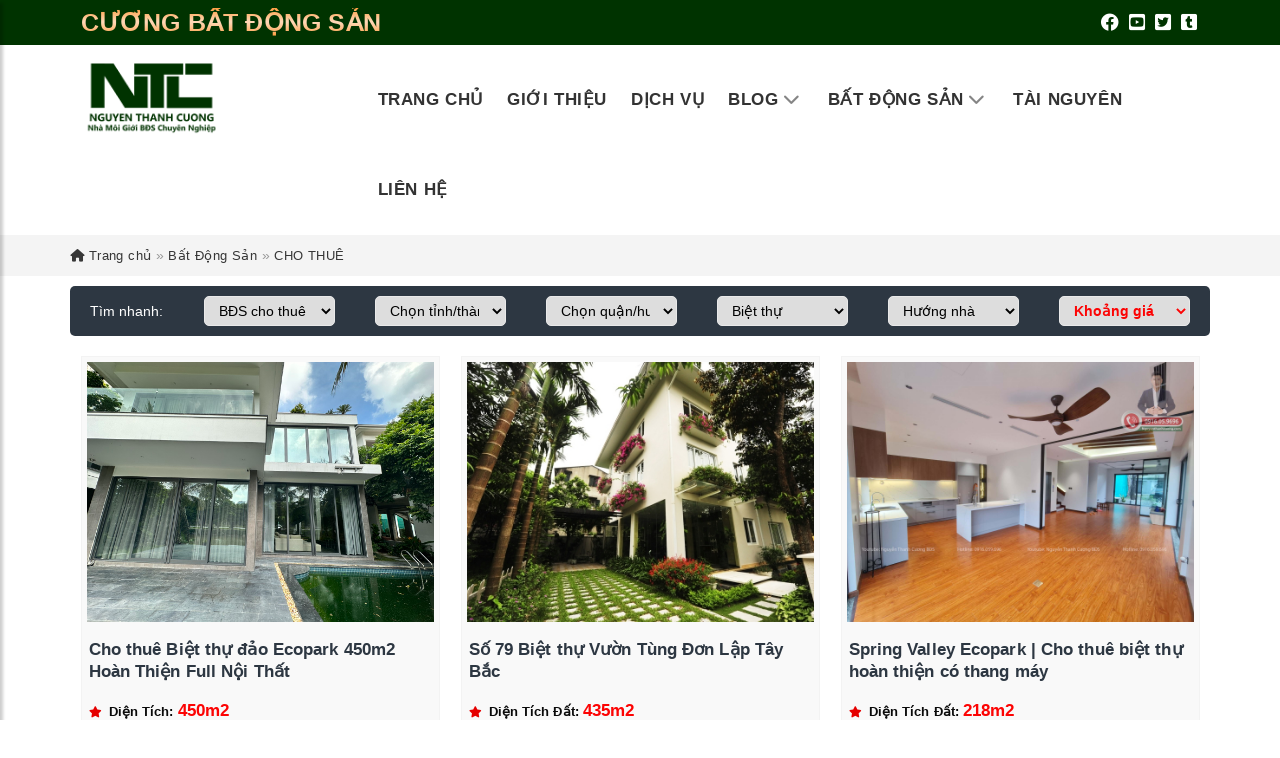

--- FILE ---
content_type: text/html; charset=utf-8
request_url: https://nguyenthanhcuong.com/cho-thue-105-0-0-2-0-0.html
body_size: 4997
content:

<!DOCTYPE html>
<html lang="vi" xmlns="http://www.w3.org/1999/xhtml">
<head><meta http-equiv="Content-Language" content="vi" /><meta charset="utf-8" /><meta http-equiv="X-UA-Compatible" content="IE=Edge,chrome=1" /><meta name="viewport" content="width=device-width, initial-scale=1" /><meta name="apple-mobile-web-app-capable" content="yes" /><meta name="mobile-web-app-capable" content="yes" /><link type="image/x-icon" rel="shortcut icon" href="/favicon.ico" /><link rel="stylesheet" href="https://cdnjs.cloudflare.com/ajax/libs/font-awesome/6.0.0-beta2/css/all.min.css" integrity="sha512-YWzhKL2whUzgiheMoBFwW8CKV4qpHQAEuvilg9FAn5VJUDwKZZxkJNuGM4XkWuk94WCrrwslk8yWNGmY1EduTA==" crossorigin="anonymous" referrerpolicy="no-referrer" /><link href="/Style/bootstrap.min.css" rel="stylesheet" type="text/css" /><link href="/Style/style.css" rel="stylesheet" type="text/css" /><link href="/Style/responsive.css" rel="stylesheet" type="text/css" /><link href="/Style/sidebar.css" rel="stylesheet" type="text/css" /><link href="/Style/slick-theme.css" rel="stylesheet" type="text/css" /><link href="/Style/slick.css" rel="stylesheet" type="text/css" />
        <script src=https://code.jquery.com/jquery-3.5.1.min.js integrity="sha256-9/aliU8dGd2tb6OSsuzixeV4y/faTqgFtohetphbbj0=" crossorigin=anonymous></script>

    <script src="/Js/bootstrap.min.js" type="text/javascript"></script>
    <script src="/Js/popper.min.js" type="text/javascript"></script>
    <script src="/Js/slick.min.js" type="text/javascript"></script>
    <!-- Google tag (gtag.js) -->
    <script async src="https://www.googletagmanager.com/gtag/js?id=G-NBRNYXN86H"></script>
    <script>
        window.dataLayer = window.dataLayer || [];
        function gtag() { dataLayer.push(arguments); }
        gtag('js', new Date());

        gtag('config', 'G-NBRNYXN86H');
    </script>
<title>
	Cho Thuê - Biệt thự
</title><meta name="Keywords" /><meta name="Description" /><meta name="copyright" content="Copyright © 2025 by nguyenthanhcuong.com" /><meta name="abstract" content="Nguyễn Thanh Cương BĐS - Nhà môi giới chuyên nghiệp" /><meta name="distribution" content="Global" /><meta name="author" content="Nguyễn Thanh Cương BĐS - nguyenthanhcuong.com" /><meta name="robots" content="index,follow,noodp" /><meta property="og:type" content="Website" /><meta property="og:locale" content="vi_VN" /><meta property="og:image:width" content="640" /><meta property="og:image:height" content="480" /><meta property="og:title" content="Cho Thuê - Biệt thự" itemprop="name" /><meta property="og:site_name" content="Nguyễn Thanh Cương BĐS - Nhà môi giới chuyên nghiệp" /><meta property="og:description" content="" /></head>
<body>
    <script type="text/javascript">
        var windows = $(window);
        var screenSize = windows.width();
    </script>
    <form name="frmMPSCms" method="post" action="/cho-thue-105-0-0-2-0-0.html" id="frmMPSCms">
<div>
<input type="hidden" name="__EVENTTARGET" id="__EVENTTARGET" value="" />
<input type="hidden" name="__EVENTARGUMENT" id="__EVENTARGUMENT" value="" />
<input type="hidden" name="__LASTFOCUS" id="__LASTFOCUS" value="" />
<input type="hidden" name="__VIEWSTATE" id="__VIEWSTATE" value="/wEPDwULLTExMDMwNjA1ODdkZM1qanKdIqOpeLI0GzdUsP8zqiCj" />
</div>

<script type="text/javascript">
//<![CDATA[
var theForm = document.forms['frmMPSCms'];
if (!theForm) {
    theForm = document.frmMPSCms;
}
function __doPostBack(eventTarget, eventArgument) {
    if (!theForm.onsubmit || (theForm.onsubmit() != false)) {
        theForm.__EVENTTARGET.value = eventTarget;
        theForm.__EVENTARGUMENT.value = eventArgument;
        theForm.submit();
    }
}
//]]>
</script>


<div>

	<input type="hidden" name="__VIEWSTATEGENERATOR" id="__VIEWSTATEGENERATOR" value="CA0B0334" />
</div>
        <nav id="sidebar">
            <div id="dismiss">
                <i class="fa fa-times"></i>
            </div>
            <div class="sidebar-header">
                <h3><i class="fa fa-bars" aria-hidden="true"></i>DANH MỤC</h3>
            </div>
            <ul class="menu-moblie"><li><a href="/" title="Trang chủ" rel="dofollow">Trang chủ</a></li><li><a href="/gioi-thieu-25.html" title="Giới thiệu" rel="dofollow">Giới thiệu</a></li><li><a href="/dich-vu-130.html" title="DỊCH VỤ" rel="dofollow">DỊCH VỤ</a></li><li><a href="/blog-119.html" title="Blog" rel="dofollow">Blog</a><i class="fa fa-plus" aria-hidden="true"></i><ul><li><a href="/phan-tich-120.html" title="Phân Tích" rel="dofollow">Phân Tích</a></li><li><a href="/cau-chuyen-124.html" title="Câu Chuyện" rel="dofollow">Câu Chuyện</a></li></ul></li><li><a href="/bat-dong-san-118.html" title="Bất Động Sản" rel="dofollow">Bất Động Sản</a><i class="fa fa-plus" aria-hidden="true"></i><ul><li><a href="/de-ban-104.html" title="ĐỂ BÁN" rel="dofollow">ĐỂ BÁN</a></li><li><a href="/cho-thue-105.html" title="CHO THUÊ" rel="dofollow">CHO THUÊ</a></li></ul></li><li><a href="/tai-nguyen-133.html" title="TÀI NGUYÊN" rel="dofollow">TÀI NGUYÊN</a></li><li><a href="/lien-he-22.html" title="Liên hệ" rel="dofollow">Liên hệ</a></li></ul>
        </nav>
        <section id="top-site">
            <div class="container">
                <div class="row p-relative">
                    <div class="ct-em-hl">
                        <span>CƯƠNG BẤT ĐỘNG SẢN</span>
                    </div>
                    <div class="ct-social">
                        <a href="#" rel="nofollow" title="Facebook" class="s-icon" target="_blank">
                            <i class="fab fa-facebook"></i>
                        </a>
                        <a href="https://www.youtube.com/@Cuongbds/videos" rel="nofollow" target="_blank" title="Youtube" class="s-icon">
                            <i class="fab fa-youtube-square"></i>
                        </a>
                        <a href="#" title="Twitter" class="s-icon">
                            <i class="fab fa-twitter-square"></i>
                        </a>
                        <a href="#" title="Tumblr" class="s-icon">
                            <i class="fab fa-tumblr-square"></i>
                        </a>
                    </div>
                </div>
            </div>
        </section>
        <header id="site-header">
            <div class="container">
                <div class="row">
                    <div class="col-md-3">
                        <div class="logo-site p-relative">
                            <a href="/" title="Nguyễn Thành Cương">
                                <img src="/Images/logo-nguyenthanhcuong.png" alt="Nguyễn Thành Cương" title="Nguyễn Thành Cương" />
                            </a>
                            <span class="fa fa-bars" id="sidebarCollapse"><span class="text-menu"></span></span>
                        </div>
                    </div>
                    <div class="col-md-9 nav-desktop">
                        <div class="nav-top">
                            <ul><li><a href="/" title="Trang chủ" rel="dofollow">Trang chủ</a></li><li><a href="/gioi-thieu-25.html" title="Giới thiệu" rel="dofollow">Giới thiệu</a></li><li><a href="/dich-vu-130.html" title="DỊCH VỤ" rel="dofollow">DỊCH VỤ</a></li><li><a href="/blog-119.html" title="Blog" rel="dofollow">Blog<span class="fa fa-chevron-down">&nbsp;</span></a><ul><li><a href="/phan-tich-120.html" title="Phân Tích" rel="dofollow">Phân Tích</a></li><li><a href="/cau-chuyen-124.html" title="Câu Chuyện" rel="dofollow">Câu Chuyện</a></li></ul></li><li><a href="/bat-dong-san-118.html" title="Bất Động Sản" rel="dofollow">Bất Động Sản<span class="fa fa-chevron-down">&nbsp;</span></a><ul><li><a href="/de-ban-104.html" title="ĐỂ BÁN" rel="dofollow">ĐỂ BÁN</a></li><li><a href="/cho-thue-105.html" title="CHO THUÊ" rel="dofollow">CHO THUÊ</a></li></ul></li><li><a href="/tai-nguyen-133.html" title="TÀI NGUYÊN" rel="dofollow">TÀI NGUYÊN</a></li><li><a href="/lien-he-22.html" title="Liên hệ" rel="dofollow">Liên hệ</a></li></ul>
                        </div>
                    </div>
                </div>
            </div>
        </header>
        



<link href="/Style/paging.css" rel="stylesheet" type="text/css" />

<section id="breadcrumbs" style="background: #f4f4f4;" itemprop="breadcrumb" itemscope="" itemtype="https://schema.org/BreadcrumbList" itemid="#breadcrumb">
    <div class="container breadcrumb-box">
        <div class="row">
            
<ul>
    <li itemprop="itemListElement" itemscope="" itemtype="https://schema.org/ListItem"><meta itemprop="position" content="1"><a itemprop="item" href="/" title="Trang chủ" class="home"><span itemprop="name"><i class="fas fa-home"></i> Trang chủ</span></a></li><li itemprop="itemListElement" itemscope="" itemtype="https://schema.org/ListItem"><meta itemprop="position" content="2"> » <a itemprop="item" href="/bat-dong-san-118.html" title="Bất Động Sản"><span itemprop="name">Bất Động Sản</span></a></li><li itemprop="itemListElement" itemscope="" itemtype="https://schema.org/ListItem"><meta itemprop="position" content="3"> » <a itemprop="item" href="/cho-thue-105.html" title="CHO THUÊ"><span itemprop="name">CHO THUÊ</span></a></li>
</ul>
            <div class="clear"></div>
        </div>
        <div class="clr"></div>
    </div>
</section>
<section class="content-tab" style="padding-top: 10px; padding-bottom: 10px; background: #fff;">
    <div class="container">
        <div class="row">
            
<div class="form-search-tab">
    <ul>
        <li class="w2">Tìm nhanh:
        </li>
        <li class="w1">
            <select name="ctl15$SearchForm$ddlSell_Rent" onchange="javascript:setTimeout('__doPostBack(\'ctl15$SearchForm$ddlSell_Rent\',\'\')', 0)" id="ctl15_SearchForm_ddlSell_Rent" class="select font" style="width:100%;">
	<option value="104">BĐS b&#225;n</option>
	<option selected="selected" value="105">BĐS cho thu&#234;</option>

</select>
        </li>
        <li class="w1">
            <select name="ctl15$SearchForm$ddlProvince" onchange="javascript:setTimeout('__doPostBack(\'ctl15$SearchForm$ddlProvince\',\'\')', 0)" id="ctl15_SearchForm_ddlProvince" class="select font" style="width:100%;">
	<option selected="selected" value="0">Chọn tỉnh/th&#224;nh</option>
	<option value="1">H&#224; Nội</option>
	<option value="2">Hưng Y&#234;n</option>
	<option value="6">Quảng Ninh</option>
	<option value="7">Ki&#234;n Giang</option>
	<option value="10">Hải Ph&#242;ng</option>

</select>
        </li>
        <li class="w1">
            <select name="ctl15$SearchForm$ddlDistrict" onchange="javascript:setTimeout('__doPostBack(\'ctl15$SearchForm$ddlDistrict\',\'\')', 0)" id="ctl15_SearchForm_ddlDistrict" class="select font" style="width:100%;">
	<option selected="selected" value="0">Chọn quận/huyện</option>

</select>
        </li>
        <li class="w1">
            <select name="ctl15$SearchForm$ddlProductType" onchange="javascript:setTimeout('__doPostBack(\'ctl15$SearchForm$ddlProductType\',\'\')', 0)" id="ctl15_SearchForm_ddlProductType" class="select font" style="width:100%;">
	<option value="0">Loại h&#236;nh BĐS</option>
	<option value="1">Dinh thự</option>
	<option selected="selected" value="2">Biệt thự</option>
	<option value="3">Nh&#224; phố</option>
	<option value="4">Liền kề</option>
	<option value="5">Penthouses</option>
	<option value="6">Đất trống</option>
	<option value="7">Kh&#225;ch sạn</option>
	<option value="8">Shophouse &amp; Kiot</option>
	<option value="9">B&#225;n cả dự &#225;n</option>
	<option value="11">Căn hộ</option>
	<option value="10">Kh&#225;c</option>

</select>
        </li>
        <li class="w1">
            <select name="ctl15$SearchForm$ddlDirectionHouse" onchange="javascript:setTimeout('__doPostBack(\'ctl15$SearchForm$ddlDirectionHouse\',\'\')', 0)" id="ctl15_SearchForm_ddlDirectionHouse" class="select font" style="width:100%;">
	<option selected="selected" value="0">Hướng nh&#224;</option>
	<option value="1">Đ&#244;ng</option>
	<option value="2">T&#226;y</option>
	<option value="3">Nam</option>
	<option value="4">Bắc</option>
	<option value="5">Đ&#244;ng Bắc</option>
	<option value="6">T&#226;y Bắc</option>
	<option value="7">T&#226;y Nam</option>
	<option value="8">Đ&#244;ng Nam</option>

</select>
        </li>
        <li class="w1">
            <select name="ctl15$SearchForm$ddlPrice" onchange="javascript:setTimeout('__doPostBack(\'ctl15$SearchForm$ddlPrice\',\'\')', 0)" id="ctl15_SearchForm_ddlPrice" class="select font red bold" style="width:100%;">
	<option selected="selected" value="0">Khoảng gi&#225;</option>
	<option value="15">&lt; 5 triệu</option>
	<option value="16">6 - 10 triệu</option>
	<option value="17">10 - 15 triệu</option>
	<option value="18">15 - 25 triệu</option>
	<option value="19">25 - 35 triệu</option>
	<option value="20">35 - 50 triệu</option>
	<option value="21">50 - 100 triệu</option>
	<option value="22">100 - 200 triệu</option>
	<option value="23">&gt; 200 triệu</option>

</select>
        </li>
    </ul>
</div>

        </div>
        <div class="row">
            
            
            
            
            
                    <div class="col-md-4">
                        <div class="lisproc-home listab">
                            <div class="mph-content product">
                                <div class="img-proc">
                                    <a href="/cho-thue-biet-thu-dao-ecopark-m-hoan-thien-full-noi-that-16-105.html" title="Cho thuê Biệt thự đảo Ecopark 450m2 Hoàn Thiện Full Nội Thất">
                                        <img src="/Uploads/images/Bds-hung-yen/Ecopark/Biet-thu/dao-grand-island/TIS42/anh-1.jpg" alt="Cho thuê Biệt thự đảo Ecopark 450m2 Hoàn Thiện Full Nội Thất" title="Cho thuê Biệt thự đảo Ecopark 450m2 Hoàn Thiện Full Nội Thất">
                                    </a>
                                    &nbsp;&nbsp;
                                </div>
                                <h3 class="name-proc">
                                    <a href="/cho-thue-biet-thu-dao-ecopark-m-hoan-thien-full-noi-that-16-105.html" title="Cho thuê Biệt thự đảo Ecopark 450m2 Hoàn Thiện Full Nội Thất">Cho thuê Biệt thự đảo Ecopark 450m2 Hoàn Thiện Full Nội Thất</a>
                                </h3>
                                <div class="price-box">
                                    <ul>
    <li>
        <strong>Diện Tích: </strong><span class="red bold"> 450m2 </span>
    </li>
    <li>
        <strong>Số Phòng Ngủ: </strong> 5 Phòng ngủ
    </li>
    <li>
        <strong>Số Phòng Tắm:</strong> 5 Phòng tắm
    </li>
    <li>
        <strong>Hiện Trạng Nhà:</strong> HOÀN THIỆN FULL
    </li>
</ul>
                                </div>
                                <div class="clear"></div>
                            </div>
                        </div>
                    </div>
                
                    <div class="col-md-4">
                        <div class="lisproc-home listab">
                            <div class="mph-content product">
                                <div class="img-proc">
                                    <a href="/so-biet-thu-vuon-tung-don-lap-tay-bac-17-105.html" title="Số 79 Biệt thự Vườn Tùng Đơn Lập Tây Bắc">
                                        <img src="/Uploads/images/Ecopark/Biet-thu-vuon-tung/biet-thu-don-lap-vuon-tung.jpg" alt="Số 79 Biệt thự Vườn Tùng Đơn Lập Tây Bắc" title="Số 79 Biệt thự Vườn Tùng Đơn Lập Tây Bắc">
                                    </a>
                                    &nbsp;&nbsp;
                                </div>
                                <h3 class="name-proc">
                                    <a href="/so-biet-thu-vuon-tung-don-lap-tay-bac-17-105.html" title="Số 79 Biệt thự Vườn Tùng Đơn Lập Tây Bắc">Số 79 Biệt thự Vườn Tùng Đơn Lập Tây Bắc</a>
                                </h3>
                                <div class="price-box">
                                    <ul>
    <li>
        <strong>Diện Tích Đất: </strong><span class="red bold"> 435m2 </span>
    </li>
    <li>
        <strong>Diện Tích Xây: </strong> 135m2/sàn
    </li>
    <li>
        <strong>Thiết kế:</strong> 2,5 Tầng
    </li>
    <li>
        <strong>Hiện Trạng Nhà:</strong> HOÀN THIỆN
    </li>
</ul>
                                </div>
                                <div class="clear"></div>
                            </div>
                        </div>
                    </div>
                
                    <div class="col-md-4">
                        <div class="lisproc-home listab">
                            <div class="mph-content product">
                                <div class="img-proc">
                                    <a href="/spring-valley-ecopark-cho-thue-biet-thu-hoan-thien-co-thang-may-28-105.html" title="Spring Valley Ecopark | Cho thuê biệt thự hoàn thiện có thang máy">
                                        <img src="/Uploads/images/Bds-hung-yen/Ecopark/Biet-thu/Spring-valley/SV-621SM29/anh-1.jpg" alt="Spring Valley Ecopark | Cho thuê biệt thự hoàn thiện có thang máy" title="Spring Valley Ecopark | Cho thuê biệt thự hoàn thiện có thang máy">
                                    </a>
                                    &nbsp;&nbsp;
                                </div>
                                <h3 class="name-proc">
                                    <a href="/spring-valley-ecopark-cho-thue-biet-thu-hoan-thien-co-thang-may-28-105.html" title="Spring Valley Ecopark | Cho thuê biệt thự hoàn thiện có thang máy">Spring Valley Ecopark | Cho thuê biệt thự hoàn thiện có thang máy</a>
                                </h3>
                                <div class="price-box">
                                    <ul>
    <li>
        <strong>Diện Tích Đất: </strong><span class="red bold"> 218m2 </span>
    </li>
    <li>
        <strong>Diện Tích Xây: </strong> 411m2
    </li>
    <li>
        <strong>Thiết kế:</strong> 3 Tầng
    </li>
    <li>
        <strong>Hiện Trạng Nhà:</strong> HOÀN THIỆN
    </li>
</ul>
                                </div>
                                <div class="clear"></div>
                            </div>
                        </div>
                    </div>
                
                    <div class="col-md-4">
                        <div class="lisproc-home listab">
                            <div class="mph-content product">
                                <div class="img-proc">
                                    <a href="/biet-thu-mimosa-ecopark-song-lap-m-nha-hoan-thien-full-do-dep-33-105.html" title="Biệt thự Mimosa Ecopark | Song lập 280m2 nhà hoàn thiện full đồ đẹp">
                                        <img src="/Uploads/images/Bds-hung-yen/Ecopark/Biet-thu/Mimosa-Valley/Song-lap/MMS-1512119/anh-1.jpg" alt="Biệt thự Mimosa Ecopark | Song lập 280m2 nhà hoàn thiện full đồ đẹp" title="Biệt thự Mimosa Ecopark | Song lập 280m2 nhà hoàn thiện full đồ đẹp">
                                    </a>
                                    &nbsp;&nbsp;
                                </div>
                                <h3 class="name-proc">
                                    <a href="/biet-thu-mimosa-ecopark-song-lap-m-nha-hoan-thien-full-do-dep-33-105.html" title="Biệt thự Mimosa Ecopark | Song lập 280m2 nhà hoàn thiện full đồ đẹp">Biệt thự Mimosa Ecopark | Song lập 280m2 nhà hoàn thiện full đồ đẹp</a>
                                </h3>
                                <div class="price-box">
                                    <ul>
    <li>
        <strong>Diện Tích: </strong><span class="red bold"> 280m2 </span>
    </li>
    <li>
        <strong>Số Phòng Ngủ: </strong> 4 Phòng
    </li>
    <li>
        <strong>Số Phòng Tắm:</strong> 5 Phòng
    </li>
    <li>
        <strong>Hiện Trạng Nhà:</strong> HOÀN THIỆN
    </li>
</ul>
                                </div>
                                <div class="clear"></div>
                            </div>
                        </div>
                    </div>
                
            
            
            <div class="clr"></div>
            <div class="wr-paging">
                <div id='paging'><div class=total-record>Hiện tại có: 4 bản ghi.</div></div>
            </div>
            
            
        </div>
    </div>
</section>



        <footer id="footer">
            <div class="container">
                <div class="row">
                    <div class="content">
                        <div class="text">
                            @2017 - Nguyễn Thanh Cương BĐS  Blog. All Right Reserved.
                        </div>
                        <div class="text">
                            Mọi hình thức sao chép nội dung trên Nguyenthanhcuong.com mà chưa được sự đồng ý đều là trái phép.
                        </div>
                        <div class="btn-top">
                            <a onclick="scrollToTop()" style="display: block;" id="topscroll" title="Top"><span>Lên đầu trang</span><span class="fa fa-angle-double-up"></span></a>
                        </div>
                    </div>
                    
                </div>
            </div>
        </footer>
        
        <script src="/Js/json.js" type="text/javascript"></script>
        <script src="/Js/function-form.js" type="text/javascript"></script>
        <script type="text/javascript">
            jQuery(document).ready(function () {

                //-------------Menu left-------------//
                $('#dismiss, .overlay').on('click', function () {
                    $('#sidebar').removeClass('active');
                    $('.overlay').removeClass('active');
                });
                //-------------End Menu left---------//

                //-------------Menu mobile-------------//
                $('#sidebarCollapse').on('click', function () {
                    $('#sidebar').addClass('active');
                    $('.overlay').addClass('active');
                    $('.collapse.in').toggleClass('in');
                    $('a[aria-expanded=true]').attr('aria-expanded', 'false');
                });

                $('.menu-moblie > li > i').click(function () {
                    $(this).parent().find('ul').slideToggle();
                    $(this).toggleClass('fa-minus');
                });
                //-------------End Menu mobile---------//
            });
            function scrollToTop() {
                $("html, body").animate({ scrollTop: 0 }, "slow");
            }
        </script>
    </form>
<script defer src="https://static.cloudflareinsights.com/beacon.min.js/vcd15cbe7772f49c399c6a5babf22c1241717689176015" integrity="sha512-ZpsOmlRQV6y907TI0dKBHq9Md29nnaEIPlkf84rnaERnq6zvWvPUqr2ft8M1aS28oN72PdrCzSjY4U6VaAw1EQ==" data-cf-beacon='{"version":"2024.11.0","token":"c2beb69d965b4e78b60029af5f37b351","r":1,"server_timing":{"name":{"cfCacheStatus":true,"cfEdge":true,"cfExtPri":true,"cfL4":true,"cfOrigin":true,"cfSpeedBrain":true},"location_startswith":null}}' crossorigin="anonymous"></script>
</body>
</html>


--- FILE ---
content_type: text/css
request_url: https://nguyenthanhcuong.com/Style/style.css
body_size: 26518
content:
html, body, div, span, applet, object, iframe, h1, h2, h3, h4, h5, h6, p, blockquote, pre, a, abbr, acronym, address, big, cite, code, del, dfn, em, img, ins, kbd, q, s, samp, small, strike, strong, sub, sup, tt, var, b, u, i, center, dl, dt, dd, ol, ul, li, fieldset, form, label, legend, table, caption, tbody, tfoot, thead, tr, th, td, article, aside, canvas, details, embed, figure, figcaption, footer, header, hgroup, menu, nav, output, ruby, section, summary, time, mark, audio, video {
    font-family: Arial,Helvetica,sans-serif;
    color: #080808;
    font-size: 14px;
    vertical-align: baseline;
}

span, strong, em, i, b, small, a, p, div {
    font-size: inherit;
    color: inherit;
    letter-spacing: inherit;
}

strong {
    font-weight: bold;
}

em {
    font-style: italic;
}

.red {
    color: #fc0404 !important;
}

.bold {
    font-weight: bold !important;
}

@font-face {
    font-family: 'NTC-caption';
    src: url('./fonts/UVNBaiSau.TTF');
    font-weight: normal;
}

@media only screen and (min-width: 1200px) {
}

@media only screen and (max-width: 1024px) {
}

@media only screen and (max-width: 991px) {
}

@media only screen and (max-width: 768px) {
}

@media only screen and (max-width: 480px) {
    html, body, div, span, applet, object, iframe, h1, h2, h3, h4, h5, h6, p, blockquote, pre, a, abbr, acronym, address, big, cite, code, del, dfn, em, img, ins, kbd, q, s, samp, small, strike, strong, sub, sup, tt, var, b, u, i, center, dl, dt, dd, ol, ul, li, fieldset, form, label, legend, table, caption, tbody, tfoot, thead, tr, th, td, article, aside, canvas, details, embed, figure, figcaption, footer, header, hgroup, menu, nav, output, ruby, section, summary, time, mark, audio, video {
        font-size: 15px;
    }
}


h1, h2, h3, h4, h5, h6 {
}

article, aside, details, figcaption, figure, footer, header, hgroup, menu, nav, section {
    display: block;
}

a {
    text-decoration: none;
}

ol, ul {
    list-style: none;
}

a:focus {
}

a:hover, a:active {
    text-decoration: none;
}

a img {
    border: 0;
}

img {
    max-width: 100%;
    height: auto;
}

.clr {
    clear: both;
}

.padlr0px {
    padding-left: 0px;
    padding-right: 0px;
}

.p-relative {
    position: relative;
}

.bd-hr-01 {
    width: 150px;
    height: 3px;
    background: #a9a9a9;
    margin: 0 auto;
}

.bd-hr-02 {
    width: 250px;
    height: 3px;
    background: #ed9c1b;
}

.bd-hr-03 {
    width: 95px;
    height: 3px;
    background: #fff;
}
/*--------------------Top-site--------------------*/
#top-site {
    height: 45px;
    background: #003300;
}

.ct-em-hl {
    text-align: left;
    width: 40%;
    height: 45px;
    left: 0px;
    position: absolute;
}

    .ct-em-hl span {
        line-height: 45px;
        font-weight: bold;
        font-size: 1.8em;
        letter-spacing: 0.2px;
        background: -webkit-linear-gradient(#ff9f44, #fedab9, #ff9f44);
        -webkit-background-clip: text;
        -webkit-text-fill-color: transparent;
        font-family: Arial;
    }


.ct-social {
    text-align: right;
    line-height: 35px;
    width: 40%;
    height: 45px;
    right: 0px;
    position: absolute;
}

    .ct-social a {
        padding: 0 3px;
    }

        .ct-social a i {
            color: #fff;
            font-size: 1.3em;
            line-height: 45px;
        }

        .ct-social a:hover i {
            color: #fff4e0;
        }

        .ct-social a.s-icon {
        }

@media only screen and (min-width: 1200px) {
}

@media only screen and (max-width: 1024px) {
}

@media only screen and (max-width: 991px) {
}

@media only screen and (max-width: 768px) {
}

@media only screen and (max-width: 480px), (max-width: 768px), (max-width: 991px) {
    /*    .ct-em-hl a.hl-phone {
        display: none;
    }

    .ct-em-hl a.hl-email {
        display: none;
    }*/
    .ct-em-hl {
        display: none;
    }

    .heading-search .heading {
        line-height: normal !important;
    }

    .heading-search {
        padding-top: 15px;
        padding-bottom: 15px;
        border-radius: 0px !important;
    }

        .heading-search .btn-search {
            position: unset !important;
            text-align: center;
            margin-top: 10px !important;
        }
}
/*--------------------End top-site--------------------*/

/*--------------------Site-header--------------------*/
#site-header {
    /*background: #0a0a0a;*/
}

.fix-menu {
    position: fixed;
    z-index: 100;
    left: 0px;
    top: 0px;
    width: 100%;
    /*background: rgb(237,237,237);
    background: linear-gradient(180deg, rgba(237,237,237,1) 0%, rgba(255,255,255,1) 49%, rgba(237,237,237,1) 100%);*/
    background: rgb(255,246,246);
    background: linear-gradient(180deg, rgba(255,246,246,1) 0%, rgba(252,251,251,1) 50%, rgba(255,246,246,1) 100%);
    border-bottom: solid 3px #ff8e8f;
}

    .fix-menu .nav-top {
        padding-top: 0px !important;
    }

    .fix-menu img {
        height: 50px !important;
    }

    .fix-menu ul li a {
        line-height: 70px !important;
    }

    .fix-menu ul li ul li a {
        line-height: 40px !important;
    }

.logo-site {
    text-align: left;
    padding: 10px 0;
}

    .logo-site img {
        height: 80px;
        width: auto;
        display: block;
    }

.nav-top {
    padding: 10px 0 0 0;
}

    .nav-top ul {
        margin: 0px;
        padding: 0px;
        list-style: none;
    }

        .nav-top ul li {
            float: left;
            position: relative;
        }

            .nav-top ul li:hover ul {
                display: block;
            }

            .nav-top ul li a {
                padding: 0 18px;
                line-height: 90px;
                display: block;
                font-size: 1.2em;
                letter-spacing: 0.6px;
                color: #333;
                text-transform: uppercase;
                font-weight: bold;
                transition-duration: 0.3s;
            }

                .nav-top ul li a span {
                    color: #858585;
                    margin-left: 5px;
                }

                .nav-top ul li a:hover {
                    color: #dbaf71;
                }

            .nav-top ul li ul {
                position: absolute;
                z-index: 10;
                width: 260px;
                background: #1e1e1e;
                display: none;
            }

                .nav-top ul li ul li {
                    border-top: solid 1px #3b3b3b;
                    width: 100%;
                }

                    .nav-top ul li ul li a {
                        color: #f6f6f6;
                        line-height: 40px;
                        font-size: 1.2em;
                        text-transform: unset;
                        font-weight: unset;
                        letter-spacing: 0.5px;
                        transition-duration: 0.3s;
                    }

                        .nav-top ul li ul li a:hover {
                            color: #ffe8c8;
                            background: #000;
                            padding-left: 17px;
                        }

                    .nav-top ul li ul li ul {
                        position: absolute;
                        left: 260px;
                        top: -1px;
                        display: none !important;
                    }

                    .nav-top ul li ul li:hover ul {
                        display: block !important;
                    }

@media only screen and (max-width: 1366px) {
    .nav-top ul li a {
        padding: 0 12px;
    }
}

@media only screen and (max-width: 1024px) {
    #site-header .col-md-3 {
        width: 12%;
    }

    #site-header .col-md-9 {
        width: 83%;
    }

    .nav-top ul li a {
        padding: 0 8px;
    }

    .logo-site img {
        width: 100%;
        height: auto;
        margin-top: 25px;
    }
}

@media only screen and (max-width: 991px) {
    #sidebarCollapse {
        top: 32px !important;
    }
}

@media only screen and (max-width: 768px) {
    #sidebarCollapse {
        font-size: 3.2em !important;
        top: 15px !important;
    }

    .logo-site img {
        height: 65px;
    }
}

@media only screen and (max-width: 480px) {
    #sidebarCollapse {
        font-size: 2.2em !important;
        top: 12px !important;
    }

    .logo-site img {
        height: 50px;
    }

    .fix-menu {
    }

        .fix-menu img {
            height: 40px !important;
        }
}

@media only screen and (max-width: 768px), (max-width: 768px), (max-width: 991px) {
    #sidebarCollapse {
        display: block !important;
    }

    .nav-desktop {
        display: none;
    }

    #site-header .col-md-3 {
        width: 100%;
    }

    .logo-site img {
        width: auto;
        margin-top: 0px;
    }
}
/*--------------------End site-header--------------------*/

/*--------------------Slider home--------------------*/
#slider-home {
    /*border-top: 3px solid #5c5c5c;*/
}

    #slider-home .carousel-caption {
        left: 15%;
        top: 30%;
        text-align: left;
        width: 30%;
    }

        #slider-home .carousel-caption .heading {
            font-size: 1.8em;
            font-weight: bold;
            text-transform: uppercase;
            color: #0a0a0a;
            margin-bottom: 10px;
        }

            #slider-home .carousel-caption .heading p,
            #slider-home .carousel-caption .heading div,
            #slider-home .carousel-caption .heading span,
            #slider-home .carousel-caption .heading a,
            #slider-home .carousel-caption .heading strong {
                font-size: inherit;
            }

        #slider-home .carousel-caption .description {
        }

            #slider-home .carousel-caption .description p {
                color: #222222;
                font-size: 1.3em;
            }

        #slider-home .carousel-caption .more-link {
            margin-top: 20px;
        }

            #slider-home .carousel-caption .more-link a {
                padding: 8px 25px;
                border: solid 2px #0a0a0a;
                text-transform: uppercase;
                font-size: 1.15em;
                color: #0a0a0a;
                transition-duration: 0.5s;
                font-weight: bold;
            }

                #slider-home .carousel-caption .more-link a:hover {
                    color: #fff;
                    background: #0a0a0a;
                }

#slider-home-1 {
    background: url(../Images/bg-slider-1.jpg) no-repeat top center;
    background-position: 50% 50%;
    background-size: cover;
    /*    margin-top: 20px;
    margin-bottom: 20px;*/
}

    #slider-home-1 .carousel-inner img {
        max-height: 800px;
        overflow: hidden;
        display: block;
    }

    #slider-home-1 .about-content {
        line-height: 28px;
        font-size: 1.25em;
        letter-spacing: 0.4px;
        background: #fff;
        border: solid 1px #efefef;
        padding: 30px;
        width: 90%;
        margin: 0 auto;
        margin-top: 25%;
    }

        #slider-home-1 .about-content h2 {
            text-align: center;
            font-size: 1.6em;
            font-weight: bold;
        }

    #slider-home-1 .carousel-control-prev i, #slider-home-1 .carousel-control-next i {
        color: #ccc !important;
        font-size: 3em;
    }

/*--------------------End Slider home--------------------*/
/*--------------------About-home--------------------*/
#about-home {
    padding: 60px 0;
}

    #about-home .description {
    }

        #about-home .description .icon {
            text-align: center;
            margin-top: 50px;
            margin-bottom: 20px;
        }

        #about-home .description .text {
            color: #333333;
            line-height: 25px;
            letter-spacing: 0.1px;
            font-size: 1.25em;
            width: 80%;
            margin: 0 auto;
            text-align: justify;
        }

        #about-home .description .link {
            text-align: right;
            border-bottom: solid 1px #003300;
            width: 80%;
            margin: 0 auto;
            position: relative;
            margin-top: 30px;
        }

            #about-home .description .link a {
                background: #fff;
                border: solid 1px #005f00;
                background: #fff;
                border-radius: 5px;
                padding: 5px 15px;
                position: absolute;
                right: 0px;
                bottom: -16px;
                background: #003300;
                color: #fff;
                font-size: 0.95em;
                transition-duration: 0.5s;
            }

                #about-home .description .link a:hover {
                    background: #f17201;
                    border: solid 1px #e14c00;
                }
/* #about-home .heading {
        text-align: center;
        letter-spacing: 0.7px;
        font-size: 2.5em;
        color: #000;
        margin-bottom: 10px;
        font-family: NTC-caption;
    }

    #about-home .heading-sub {
        text-align: center;
        letter-spacing: 0.4px;
        font-size: 1.6em;
        font-weight: bold;
        color: #000;
        margin-bottom: 0px;
    }

    #about-home .bd {
        height: 10px;
        margin-top: 5px;
        background: #fff url(../Images/bg-border.png) no-repeat top center;
    }

    #about-home .description {
        margin-top: 15px;
        text-align: center;
        line-height: 24px;
        color: #444444;
        font-size: 1.2em;
        letter-spacing: 0.4px;
        width: 95%;
        margin: auto;
    }*/
@media only screen and (max-width: 480px) {
    /*    #about-home .description {
        text-align: justify;
    }

    #slider-home-1 .about-content {
        padding: 10px;
        width: 100%;
        margin-top: 10px;
    }*/
}
/*#special-home {
    text-align: center;
    padding: 20px 0;*/
/*background: #f6f6f6;*/
/*background: rgb(237,237,237);
    background: linear-gradient(180deg, rgba(237,237,237,1) 0%, rgba(255,255,255,1) 50%, rgba(237,237,237,1) 100%);
}

    #special-home .icon {
    }

        #special-home .icon i {
            font-size: 4.5em;
            color: #ed9c1b;
        }

    #special-home .hot {
        font-size: 1.7em;
        color: #e83031;
        font-weight: bold;
        padding: 10px 0 0 0;
    }

    #special-home .info {
        letter-spacing: 0.4px;
        font-size: 1.1em;
        color: #444;
        text-transform: uppercase;
    }

@media only screen and (max-width: 480px) {
    #special-home {
        display: none;
    }
}*/
/*--------------------End About-home--------------------*/
/*video-home-tab*/

#video-home-tab {
    background: #000;
    padding: 50px;
}

    #video-home-tab .heading {
        text-align: center;
        margin-bottom: 0px;
    }

    #video-home-tab .bd {
        margin: 0 auto;
        width: 250px;
        height: 3px;
        background: #fff;
        margin-bottom: 25px;
    }

    #video-home-tab .heading h2 {
        color: #efefef;
        text-transform: uppercase;
        letter-spacing: 0.6px;
        font-size: 1.8em;
        font-weight: bold;
    }


    #video-home-tab .d-flex {
        border: 1px solid;
        border-image-source: linear-gradient(90deg, #F2EC62 0%, #AD7D00 45.58%, #F2EC62 100%);
        border-image-slice: 20;
        padding: 20px;
    }

        #video-home-tab .d-flex .tab-content {
            width: 100%;
        }

            #video-home-tab .d-flex .tab-content iframe {
                width: 100%;
                height: 570px;
            }

    #video-home-tab .flex-column {
        padding-left: 30px;
    }

        #video-home-tab .flex-column a {
            color: #efefef;
            margin-bottom: 40px;
            letter-spacing: 0.4px;
            line-height: 25px;
        }

            #video-home-tab .flex-column a#item-05-tab {
                margin-bottom: 0px !important;
            }

            #video-home-tab .flex-column a.active {
                background: none;
                color: #F2EC62;
            }

        #video-home-tab .flex-column span {
            border: 1px solid #F2EC62;
            width: 20px;
            display: inline-block;
            height: 20px;
            line-height: 20px;
            text-align: center;
            margin-right: 10px;
            color: #F2EC62;
        }

/*end video-home-tab*/
/*--------------------Content01--------------------*/
#content01 {
    padding: 45px 0 55px 0;
    background: #e49711 url(../Images/hot-bg.png) repeat right center
}

.ct01-wrap {
}

.ct01-w-caption {
    line-height: 35px;
    padding: 0 10px;
    text-align: center;
    font-weight: bold;
}

.ct01-w-caption {
    background: #e49711 url(../Images/hot-heading.png) no-repeat center center;
}

    .ct01-w-caption span {
        font-size: 2em;
        color: #ffffff;
        letter-spacing: 0.05em;
        background: #e49711;
        padding: 0 15px;
    }

/*    .ct01-w-caption i {
        color: #ed9c1b;
        font-size: 1.7em;
    }

    .ct01-w-caption span {
        color: #07254f;
        text-transform: uppercase;
        letter-spacing: 0.6px;
        font-size: 1.5em;
        padding: 0 10px;
    }*/
.ct01-w-items {
    padding: 20px 0 0 0;
}

    .ct01-w-items .items {
    }

        .ct01-w-items .items .block ul {
        }

            .ct01-w-items .items .block ul li {
                font-size: 0.95em;
                color: #333;
                letter-spacing: 0.3px;
            }

        .ct01-w-items .items .block {
            /*            padding: 15px 15px;*/
            background: #fff;
            margin: 0 15px;
            border: solid 1px #003300;
        }

        .ct01-w-items .items .more-link {
            text-align: center;
            margin-bottom: 25px;
        }

            .ct01-w-items .items .more-link a {
                border-radius: 50px;
                border: solid 1px #003300;
                padding: 5px 25px;
                display: inline-block;
                color: #003300;
                transition-duration: 0.3s;
            }

                .ct01-w-items .items .more-link a i {
                    color: #003300;
                    margin-left: 5px;
                }

                .ct01-w-items .items .more-link a:hover {
                    background: #f56100;
                    border: solid 1px #c34d00;
                    color: #fff;
                }

        .ct01-w-items .items .thumb {
            position: relative;
            text-align: center;
        }

            .ct01-w-items .items .thumb img {
                width: 100%;
                height: 280px;
                display: block;
                transition-duration: 0.3s;
            }

                .ct01-w-items .items .thumb img:hover {
                    -webkit-filter: grayscale(0.3) sepia(0.4);
                    filter: grayscale(0.3) sepia(0.4);
                }

            .ct01-w-items .items .thumb .hot-info {
                position: absolute;
                bottom: 0px;
                left: 0px;
                width: 100%;
                background: url(../Images/bg-hot-1.png) repeat;
                color: #fff;
                font-size: 0.9em;
                letter-spacing: 0.5px;
                padding: 7px 10px;
                text-transform: uppercase;
            }

        .ct01-w-items .items .address {
            background: #fff;
            padding: 0px 10px;
            text-align: center;
        }

            .ct01-w-items .items .address i {
            }

            .ct01-w-items .items .address span {
                letter-spacing: 0.5px;
                color: #393939;
                padding-left: 8px;
            }

        .ct01-w-items .items .name {
            text-align: center;
        }

            .ct01-w-items .items .name a {
                color: #003300;
                font-size: 1.2em;
                letter-spacing: 0.2px;
                /*                display: block;*/
                /*                text-transform: uppercase;*/
                padding: 8px 10px;
                transition-duration: 0.3s;
                line-height: 20px;
                display: inline-block;
                text-transform: uppercase;
                font-weight: bold;
            }

                .ct01-w-items .items .name a:hover {
                    color: #cd9b00;
                }

.next-arrow1 {
    right: -40px;
    top: 30%;
    position: absolute;
}

.prev-arrow1 {
    left: -40px;
    top: 30%;
    position: absolute;
}

.arrow1 {
    padding: 10px 20px;
    z-index: 10;
    cursor: pointer;
}

    .arrow1:hover {
    }

    .arrow1 i {
        font-size: 2.5em;
        color: #fff;
    }

        .arrow1 i:hover {
            color: #ed9c1b;
        }

@media only screen and (min-width: 1200px) {
}

@media only screen and (max-width: 1024px) {
}

@media only screen and (max-width: 991px) {
}

@media only screen and (max-width: 768px) {
}

@media only screen and (max-width: 480px) {
    .next-arrow1 {
        right: -25px;
        top: 25%;
    }

    .prev-arrow1 {
        left: -25px;
        top: 25%;
    }

    #video-home-tab {
        padding: 20px 0;
    }

        #video-home-tab .d-flex .tab-content {
            width: 100%;
        }

        #video-home-tab .d-flex {
            display: block !important;
        }

            #video-home-tab .d-flex .tab-content iframe {
                height: 300px;
            }

        #video-home-tab .flex-column {
            padding-left: 0px;
            margin-right: 0px !important;
        }

            #video-home-tab .flex-column a {
                margin-bottom: 20px !important;
            }
}

/*--------------------End content01--------------------*/

/*--------------------News-home--------------------*/
#news-home {
    padding: 45px 0;
}

    #news-home .heading {
        /*        color: #003300;*/
        text-transform: uppercase;
        /*        letter-spacing: 0.4px;
        font-size: 1.8em;
        font-weight: bold;*/
        text-align: center;
        margin-bottom: 30px;
        background: url(../Images/news-heading.png) no-repeat center center;
    }

    #news-home span {
        font-size: 2em;
        color: #003300;
        letter-spacing: 0.05em;
        padding: 0 15px;
        font-weight: bold;
        background: #fff;
    }
    /*    #news-home .bd {
        width: 150px;
        height: 3px;
        background: #a9a9a9;
        margin: 0 auto;
        margin-bottom: 35px;
    }*/
    #news-home .wr-hot {
        padding-right: 30px
    }

        #news-home .wr-hot .thumb {
            width: 100%;
            height: auto;
        }

        #news-home .wr-hot .title {
            margin-bottom: 0px;
            padding: 5px 0;
        }

            #news-home .wr-hot .title a {
                font-size: 1.25em;
                letter-spacing: 0.4px;
                color: #333333;
                font-weight: bold;
            }

                #news-home .wr-hot .title a:hover {
                    text-decoration: underline;
                    color: #b30001;
                }

        #news-home .wr-hot .description {
            letter-spacing: 0.4px;
            color: #333333;
            line-height: 24px;
        }

        #news-home .wr-hot .more {
            text-align: right;
        }

            #news-home .wr-hot .more a {
                background: #003300;
                color: #fff;
                font-size: 0.95em;
                transition-duration: 0.5s;
                letter-spacing: 0.5px;
                transition-duration: 0.3s;
                border: solid 1px #005f00;
                border-radius: 5px;
                padding: 7px 15px;
            }

                #news-home .wr-hot .more a:hover {
                    background: #f17201;
                    border: solid 1px #e14c00;
                }

                    #news-home .wr-hot .more a:hover i {
                        color: #fff;
                    }

                #news-home .wr-hot .more a i {
                    color: #fff;
                }

    #news-home .wr-items {
    }

        #news-home .wr-items .item {
        }

            #news-home .wr-items .item img {
                width: 30%;
                float: left;
                margin-right: 20px;
            }

            #news-home .wr-items .item a {
            }

                #news-home .wr-items .item a:hover {
                }

            #news-home .wr-items .item .content {
            }

            #news-home .wr-items .item .title {
                margin-bottom: 0px;
            }

                #news-home .wr-items .item .title a {
                    font-size: 1.2em;
                    letter-spacing: 0.4px;
                    color: #333;
                    font-weight: bold;
                }

                    #news-home .wr-items .item .title a:hover {
                        text-decoration: underline;
                        color: #b30001;
                    }

            #news-home .wr-items .item .description {
                letter-spacing: 0.4px;
                color: #333333;
                line-height: 24px;
            }

        #news-home .wr-items .slat {
            clear: both;
            height: 20px;
        }

@media only screen and (max-width: 480px) {
    #news-home .wr-hot {
        padding-right: 0px;
        margin-bottom: 25px;
    }

        #news-home .wr-hot .more a {
            display: inline-block;
            margin-top: 15px;
        }
}
/*--------------------End News-home--------------------*/

/*--------------------Content01--------------------*/
#content02 {
    /*    padding: 25px 0;*/
    background: #f1f1f1;
}

/*.ct02-caption {
    text-align: center;
    font-weight: bold;
    margin-bottom: 5px;
}

    .ct02-caption span {
        color: #333;
        text-transform: uppercase;
        letter-spacing: 0.6px;
        font-size: 1.8em;
    }*/

.ct02-btn {
    clear: both;
    text-align: center;
    padding: 20px 0 0 0;
    width: 60%;
    margin: 0 auto;
}

    .ct02-btn ul {
        margin: 0 auto;
        padding: 0px;
    }

        .ct02-btn ul li {
            float: left;
            text-align: center;
            width: 30%;
            margin: 10px 0;
        }

    .ct02-btn a {
        padding: 10px 25px;
        background: #e0e0e0;
        border-radius: 5px;
        margin: 0 5px;
        color: #1c1c1c;
        letter-spacing: 0.5px;
        transition-duration: 0.3s;
        border: solid 1px #bababa;
        display: block;
    }

        .ct02-btn a i {
            color: #1c1c1c;
            margin-left: 8px;
        }

        .ct02-btn a.all {
            background: #0054ca;
            color: #fff;
        }

        .ct02-btn a:hover {
            background: #ed9c1b;
            color: #fff;
        }

            .ct02-btn a:hover i {
                color: #fff;
            }

.ct02-items {
    padding: 0px;
    /*    margin-top: 30px;*/
    text-align: center !important;
}

    .ct02-items .item {
        width: 33.33%;
        float: left;
    }

    .ct02-items ul {
        display: inline-block !important;
        text-align: center;
    }

        .ct02-items ul li {
            float: none;
            display: inline-block;
            zoom: 1;
        }

            .ct02-items ul li .nav-link {
                padding: 5px 35px;
                border: solid 1px #000;
                background-color: none;
                color: #000;
                font-size: 1.2em;
                letter-spacing: 0.5px;
                font-weight: bold;
                background: #fff;
            }

            .ct02-items ul li .active {
                background-color: #003300 !important;
                color: #fff;
            }

    .ct02-items .btn-view-all {
        text-align: center;
        clear: both;
        padding: 35px 0 40px 0;
        margin: 0 auto;
    }

        .ct02-items .btn-view-all a {
            border-radius: 5px;
            border: solid 1px #000000;
            background: #005f00;
            color: #fff;
            padding: 12px 40px;
            font-size: 1em;
            letter-spacing: 0.5px;
            transition-duration: 0.3s;
        }

            .ct02-items .btn-view-all a i {
                margin-left: 8px;
                color: #fff;
                font-size: 1em;
                transition-duration: 0.3s;
            }

            .ct02-items .btn-view-all a:hover {
                background: #202020;
                border: solid 1px #dbaf71;
                color: #fff;
            }

                .ct02-items .btn-view-all a:hover i {
                    color: #fff;
                }

    .ct02-items .item .block {
        padding: 15px;
        border-radius: 5px;
        background: #fff;
        border-radius: 10px;
        margin: 15px 0;
        box-shadow: 1px 2px 12px -2px rgba(82,82,82,0.71);
        -webkit-box-shadow: 1px 2px 12px -2px rgba(82,82,82,0.71);
        -moz-box-shadow: 1px 2px 12px -2px rgba(82,82,82,0.71);
    }

        .ct02-items .item .block .thumb {
        }

            .ct02-items .item .block .thumb img {
                width: 100%;
                height: 240px;
                display: block;
                transition-duration: 0.3s;
            }

                .ct02-items .item .block .thumb img:hover {
                    -webkit-filter: grayscale(0.3) sepia(0.4);
                    filter: grayscale(0.3) sepia(0.4);
                }

        .ct02-items .item .block .hot-info {
            padding: 0 0 10px 0;
            text-align: left;
        }

            .ct02-items .item .block .hot-info i {
                color: #cf9436;
                font-size: 1.2em;
                width: 8%;
                line-height: 30px;
            }

            .ct02-items .item .block .hot-info span {
                color: #eb1600;
                font-size: 0.9em;
                letter-spacing: 0.5px;
                width: 92%;
                float: right;
                padding-top: 5px;
            }

        .ct02-items .item .block .w-i-a {
            height: 120px;
        }

        .ct02-items .item .block .address {
            text-align: left;
        }

            .ct02-items .item .block .address i {
                color: #cf9436;
                font-size: 1.2em;
                width: 8%;
                line-height: 30px;
                float: left;
            }

            .ct02-items .item .block .address span {
                font-size: 0.9em;
                letter-spacing: 0.5px;
                color: #393939;
                padding-top: 5px;
                display: block;
            }

        .ct02-items .item .block .name {
            text-align: center;
            height: 80px;
        }

            .ct02-items .item .block .name a {
                padding: 8px 10px;
                display: block;
                color: #444;
                text-transform: uppercase;
                letter-spacing: 0.5px;
                transition-duration: 0.3s;
                font-size: 1.5em;
            }

                .ct02-items .item .block .name a:hover {
                    color: #ed9c1b;
                }

        .ct02-items .item .block .view-all {
            text-align: center;
            clear: both;
            padding: 20px 0 10px 0;
        }

            .ct02-items .item .block .view-all a {
                border-radius: 5px;
                padding: 8px 25px;
                background: #ff6600;
                color: #fff;
                transition-duration: 0.3s;
            }

                .ct02-items .item .block .view-all a i {
                    margin-left: 8px;
                    color: #fff;
                    transition-duration: 0.3s;
                }

                .ct02-items .item .block .view-all a:hover {
                    background: #d65203;
                    color: #efefef;
                }

                    .ct02-items .item .block .view-all a:hover i {
                        color: #efefef;
                    }

@media only screen and (min-width: 1930px) {
}

@media only screen and (max-width: 1340px) {
}

@media only screen and (min-width: 1200px) {
}

@media only screen and (max-width: 1024px) {
}

@media only screen and (max-width: 991px) {
}

@media only screen and (max-width: 768px), (max-width: 991px) {
}

@media only screen and (max-width: 480px), (max-width: 768px), (max-width: 991px), (max-width: 1024px) {

    .ct02-items .item {
        width: 100%;
        float: unset !important;
    }

    .ct02-items ul li {
        margin-top: 5px;
        margin-bottom: 5px;
    }
}

/*#logo-investor {
    background-image: url(../Images/bg-logo-1.png);
    background-position: 41% 61%;
    background-size: cover !important;
    background-repeat: no-repeat !important;
    background-color: #1b1b1b;
}

    #logo-investor .heading {
        margin-top: 40px;
        text-align: center;
    }

        #logo-investor .heading h2 {
            font-size: 2.2em;
            letter-spacing: 0.5px;
            font-weight: bold;
            color: rgb(255, 239, 0);
        }

    #logo-investor .des {
        color: rgb(255, 239, 0);
        text-align: center;
        margin-bottom: 50px;
        margin-top: 10px;
        font-size: 1.2em;
        letter-spacing: 0.5px;
        line-height: 25px;
    }

    #logo-investor .list-logo {
    }

        #logo-investor .list-logo .logo {
            text-align: center;
            overflow: hidden;
        }

            #logo-investor .list-logo .logo img {
                display: block;
                width: 97%;
                height: 200px;
                border-radius: 50%;
                transition-duration: 0.4s;
            }

                #logo-investor .list-logo .logo img:hover {
                    transform: scale(0.9,0.9);
                }

        #logo-investor .list-logo .title {
            text-align: center;
            letter-spacing: 0.4px;
            font-weight: bold;
            text-transform: uppercase;
            margin-top: 15px;
        }

            #logo-investor .list-logo .title a {
                color: #fff;
                font-size: 1.4em;
                letter-spacing: 0.5px;
                transition-duration: 0.4s;
            }

                #logo-investor .list-logo .title a:hover {
                    color: #ed9c1b;
                }

#video-home-slider {
    background-image: url(../Images/bg-video.jpg);
    background-position: 76% 75%;
    background-size: cover !important;
    background-repeat: no-repeat !important;
    background-color: #1b1b1b;
    padding: 40px 0;
}

    #video-home-slider .heading {
        text-align: center;
    }

        #video-home-slider .heading h2 {
            font-size: 1.8em;
            font-weight: bold;
            letter-spacing: 0.5px;
            color: #fff;
            margin-bottom: 0px;
        }

        #video-home-slider .heading .bd {
            width: 200px;
            height: 3px;
            background: #b5b5b5;
            margin: 0 auto;
            margin-bottom: 25px;
            margin-top: 5px;
        }

    #video-home-slider .content {
    }

        #video-home-slider .content .video-items {
        }

        #video-home-slider .content .video-items {
            padding: 0 50px;
        }

            #video-home-slider .content .video-items .block {
                padding: 0 30px;
            }

                #video-home-slider .content .video-items .block iframe {
                    width: 100% !important;
                    height: 300px !important;
                }

            #video-home-slider .content .video-items .slick-dots {
                bottom: -45px;
            }

                #video-home-slider .content .video-items .slick-dots li {
                }

                    #video-home-slider .content .video-items .slick-dots li button:before {
                        font-size: 15px !important;
                        color: #fff !important;
                    }

@media only screen and (min-width: 1200px) {
    .ct03-items .items-cb .btn-bg a {
        display: block;
    }
}

@media only screen and (max-width: 1024px) {
    .ct02-btn {
        padding-bottom: 10px;
        width: 90%;
    }

    .ct02-items {
        margin-top: 10px;
    }

    .ct02-btn ul li {
        width: 50%;
    }

    .ct02-items .item {
        width: 50%;
    }
}

@media only screen and (max-width: 991px) {
    .ct02-btn {
        padding-bottom: 10px;
        width: 90%;
    }

    .ct02-items {
        margin-top: 10px;
    }

    .ct02-btn ul li {
        width: 50%;
    }

    .ct02-items .item {
        width: 50%;
    }
}

@media only screen and (max-width: 768px) {
    .ct02-btn {
        padding-bottom: 10px;
        width: 90%;
    }

    .ct02-items {
        margin-top: 10px;
    }

    .ct02-btn ul li {
        width: 50%;
    }

    .ct02-items .item {
        width: 50%;
    }
}

@media only screen and (max-width: 480px) {
    .ct02-btn {
        width: 90%;
    }

        .ct02-btn ul li {
            width: 100%;
        }

    .ct02-items .item .block .name a {
    }

    .ct02-items .item {
        width: 100%;
    }

        .ct02-items .item .block .address span, .ct02-items .item .block .hot-info span {
            padding-top: 7px;
        }

    #video-home-slider .content .video-items {
        padding-left: 0px;
        padding-right: 0px;
    }

        #video-home-slider .content .video-items .block {
            padding-left: 0px;
            padding-right: 0px;
        }
}*/

/*--------------------End content02--------------------*/
/*--------------------Content04--------------------*/
#content03 {
    padding: 35px 0;
    text-align: center;
}

    #content03 .heading {
        font-size: 1.3em;
        font-weight: bold;
        margin-bottom: 5px;
        text-transform: uppercase;
        letter-spacing: 0.05px;
        color: #003300;
    }

    #content03 .content {
    }

        #content03 .content a {
            color: #003300;
        }

            #content03 .content a:hover {
                color: #003300;
                text-decoration: underline;
            }

        #content03 .content span {
            padding: 0 7px;
            /*            font-size: 0.8em;*/
            color: #333333;
        }

.product-home {
    margin: 30px 0;
}

    .product-home .block {
    }

        .product-home .block .thumb {
            position: relative;
        }

            .product-home .block .thumb img {
                display: block;
            }

            .product-home .block .thumb .type {
                position: absolute;
                bottom: 20%;
                left: 3%;
            }

                .product-home .block .thumb .type span {
                    background-color: rgb(255 0 0 / 90%);
                    border-radius: 5px;
                    letter-spacing: 0.5px;
                    color: #fff;
                    padding: 5px 15px;
                }

                    .product-home .block .thumb .type span:before {
                        /*                        content: url(/Images/arrow.png);
                        top: 2px;
                        left: -5px;
                        position: relative;*/
                    }

        .product-home .block ul {
            list-style: none;
            padding: 10px;
            margin: 0 0 10px 0;
            background: #f3f3f3;
        }

            .product-home .block ul li {
            }

                .product-home .block ul li span, .product-home .block ul li strong {
                    color: #333;
                }

                .product-home .block ul li:before {
                    font-family: "Font Awesome 6 Free";
                    content: "\f0da";
                    display: inline-block;
                    padding-right: 3px;
                    vertical-align: middle;
                    font-weight: 900;
                }

                .product-home .block ul li span.red {
                    color: #fc0404;
                }

                .product-home .block ul li span.bold {
                    font-weight: bold;
                    font-size: 1.1em;
                }

        .product-home .block .thumb .address {
            position: absolute;
            bottom: 10%;
            left: 3%;
        }

            .product-home .block .thumb .address span {
                background-color: rgb(245, 112, 0, 0.90);
                border-radius: 5px;
                letter-spacing: 0.5px;
                color: #fff;
                padding: 5px 15px;
                margin-right: 5px;
            }

                .product-home .block .thumb .address span:empty {
                    display: none;
                }

        .product-home .block .thumb img {
        }

        .product-home .block .name {
            padding: 10px 0px;
        }

            .product-home .block .name a {
                font-size: 1.1em;
                letter-spacing: 0.2px;
                color: #003300;
                font-weight: bold;
            }

                .product-home .block .name a:hover {
                    color: #000;
                }

.product-scroll {
    width: 95%;
    float: right;
}

    .product-scroll .item-scroll {
        padding-left: 5%;
        /*        background: #eeeeee;*/
        padding: 9px 15px;
        margin-bottom: 10px;
        height: 120px;
    }

    .product-scroll > div > div .slick-slide > div:nth-of-type(even) {
        background: #efefef;
    }

    .product-scroll > div > div .slick-slide > div:nth-of-type(odd) {
        background: #ebffeb;
    }
    /*        .product-scroll .item-scroll .thumb {
        }

            .product-scroll .item-scroll .thumb img {
            }
*/
    .product-scroll .item-scroll .name {
    }

        .product-scroll .item-scroll .name:before {
            font-family: "Font Awesome 6 Free";
            content: "\f005";
            display: inline-block;
            padding-right: 3px;
            vertical-align: middle;
            font-weight: 900;
            color: #e50000;
        }

        .product-scroll .item-scroll .name a {
            color: #333;
            font-weight: bold;
            letter-spacing: 0.3px;
        }

            .product-scroll .item-scroll .name a:hover {
                text-decoration: underline;
            }

    .product-scroll .item-scroll .desc {
    }

        .product-scroll .item-scroll .desc ul {
            margin-bottom: 0px;
            margin-top: 5px;
        }

            .product-scroll .item-scroll .desc ul li {
                font-size: 0.9em;
                letter-spacing: 0.5px;
                color: #404040;
            }

                .product-scroll .item-scroll .desc ul li:before {
                    font-family: "Font Awesome 6 Free";
                    content: "\f0da";
                    display: inline-block;
                    padding-right: 3px;
                    vertical-align: middle;
                    font-weight: 900;
                }

    .product-scroll .slick-arrow {
        position: absolute;
    }

        .product-scroll .slick-arrow a {
            font-weight: bold;
            font-size: 1.4em;
            padding: 0 5px 0 5px !important;
            display: inline-block;
            border-radius: 50%;
        }

    .product-scroll .down-scroll {
        right: 48%;
        z-index: 1;
        bottom: -20px;
        background: #efefef;
    }

    .product-scroll .up-scroll {
        right: 48%;
        top: -18px;
        color: #333;
        background: #ebffeb;
    }

.heading-search {
    position: relative;
    background: #003300;
    border-radius: 20px;
}

    .heading-search .heading {
        color: #d3c927;
        font-weight: bold;
        letter-spacing: 0.7px;
        font-size: 1.4em;
        line-height: 60px;
        padding-left: 20px;
    }

        .heading-search .heading i {
            color: #fff;
            margin-right: 15px;
        }

    .heading-search .btn-search {
        position: absolute;
        right: 30px;
        top: 33%;
    }

        .heading-search .btn-search a {
            color: #003300;
            font-size: 1.1em;
            letter-spacing: 0.5px;
            background: #fff;
            border-radius: 5px;
            padding: 7px 15px;
            transition-duration: 0.5s;
        }

            .heading-search .btn-search a:hover {
                background: #d3c927;
                color: #000;
            }

            .heading-search .btn-search a i {
                margin-left: 5px;
            }
/*.ct04-caption {
    text-align: center;
    font-weight: bold;
}

    .ct04-caption span {
        color: #444;
        text-transform: uppercase;
        letter-spacing: 0.6px;
        font-size: 1.7em;
    }

.bg-border {
    height: 6px;
    background: url(../Images/bg-border.png) no-repeat center top;
}

#content03 .des {
    text-align: center;
    letter-spacing: 0.5px;
    color: #1b1b1b;
    width: 100%;
    margin: 0 auto;
    margin-top: 20px;
}

.ct04-items {
    margin-top: 25px;
}

    .ct04-items .block {
        text-align: center;
    }

        .ct04-items .block a {
        }

            .ct04-items .block a:hover {
            }

            .ct04-items .block a img {
                border: solid 1px #ebebeb;
                transition-duration: 0.3s;
            }

                .ct04-items .block a img:hover {
                    border: solid 1px #cf9436;
                }

.next-arrow2 {
    right: -40px;
    top: 30%;
    position: absolute;
}

.prev-arrow2 {
    left: -40px;
    top: 30%;
    position: absolute;
}

.arrow2 {
    padding: 10px 20px;
    z-index: 10;
    cursor: pointer;
}

    .arrow2:hover {
    }

    .arrow2 i {
        font-size: 3em;
        color: #b06c00;
    }

        .arrow2 i:hover {
            color: #ed9c1b;
        }*/
@media only screen and (min-width: 1200px) {
}

@media only screen and (max-width: 1024px) {
}

@media only screen and (max-width: 991px) {
}

@media only screen and (max-width: 768px) {
}

@media only screen and (max-width: 480px) {
    /*  .next-arrow2 {
        right: -25px;
    }

    .prev-arrow2 {
        left: -25px;
    }*/
}
/*--------------------End content04--------------------*/
/*--------------------About-footer--------------------*/
#about-footer {
    background: url(../Images/bg-about-footer.png) repeat-x 0px 30px;
}

    #about-footer .content {
        padding-top: 70px;
        width: 85%;
    }

        #about-footer .content .heading {
            font-size: 2.5em;
            letter-spacing: 0.06px;
            line-height: 40px;
        }

        #about-footer .content .bd {
            width: 40%;
            float: right;
            height: 3px;
            background: #003300;
            margin-top: 10px;
            margin-bottom: 30px;
        }

        #about-footer .content .text {
            text-align: justify;
            clear: both;
            font-size: 1.15em;
            letter-spacing: 0.05px;
            line-height: 25px;
        }

    #about-footer .avatar {
        text-align: center;
    }

        #about-footer .avatar img {
            display: block;
            width: 65%;
            height: auto;
        }
/*   #about-footer .heading {
        text-align: center;
        color: #fcff00;
        font-size: 1.7em;
        letter-spacing: 0.4px;
        text-transform: uppercase;
    }

    #about-footer .description {
        color: #fff;
        letter-spacing: 0.4px;
        width: 60%;
        margin: 0 auto;
        text-align: center;
        font-size: 1.15em;
        padding: 20px 0;
    }

        #about-footer .description i {
            color: #fff;
            font-size: 1.3em;
        }

    #about-footer .action {
        text-align: center;
        margin-top: 20px;
        margin-bottom: 10px;
    }

        #about-footer .action i, #about-footer .action a {
            color: inherit;
            font-size: inherit;
        }

        #about-footer .action span {
            border-radius: 10px;
            background: rgb(231,182,71);
            background: linear-gradient(180deg, rgba(231,182,71,1) 0%, rgba(241,199,105,1) 50%, rgba(231,182,71,1) 100%);
            padding: 15px 25px;
            font-size: 1.8em;
            letter-spacing: 0.4px;
            font-weight: bold;
            cursor: pointer;
            transition-duration: 0.3s;
        }

            #about-footer .action span:hover {
                background: rgb(227,160,8);
                background: linear-gradient(180deg, rgba(227,160,8,1) 0%, rgba(241,190,76,1) 50%, rgba(227,160,8,1) 100%);
            }*/
@media only screen and (max-width: 480px) {
    /*    #about-footer .action span {
        display: block;
    }

    #about-footer .description {
        width: 100%;
    }*/
}
/*--------------------End About-footer--------------------*/
/*--------------------Footer--------------------*/
#footer {
    padding: 35px 0 30px 0;
    background: #003300;
}

    #footer .text {
        text-align: center;
        color: #fff;
        letter-spacing: 0.08px;
        font-size: 1.15em;
    }

.btn-top {
    text-align: center;
    margin-top: 20px;
}

    .btn-top a {
        cursor: pointer;
    }

        .btn-top a:hover {
        }

        .btn-top a span {
            color: #ffe200;
            font-size: 1.2em;
            letter-spacing: 0.5px;
            padding: 0 5px;
            text-transform: uppercase;
            font-weight: bold;
        }
/*.ft-form-caption {
    margin-bottom: 5px;
}

    .ft-form-caption span {
        color: #e7e7e7;
        text-transform: uppercase;
        letter-spacing: 0.6px;
        font-size: 1.3em;
    }

.ft-form-control {
    margin-top: 20px;
}

    .ft-form-control .ft-item {
        padding: 5px 0;
    }

        .ft-form-control .ft-item .form-control {
        }

        .ft-form-control .ft-item .btn-ft-contact {
            border: solid 1px #ed9c1b;
            padding: 10px 25px;
            background: #cf9436;
            letter-spacing: 0.5px;
            font-size: 1.1em;
            color: #fff;
            transition-duration: 0.3s;
            text-transform: uppercase;
        }

            .ft-form-control .ft-item .btn-ft-contact:hover {
                border: solid 1px #e77200;
                background: #cf6600;
            }*/
/*.ft-cl2-logo {
}

    .ft-cl2-logo img {
        display: block;
    }*/
/*.ft-cl2-add {
}

    .ft-cl2-add h3 {
        font-size: 1.5em;
        letter-spacing: 0.5px;
        color: #ffb033;
        margin-bottom: 10px;
        text-transform: uppercase;
    }

    .ft-cl2-add p {
        color: #fff;
        letter-spacing: 0.5px;
    }

        .ft-cl2-add p i {
            color: #fff;
            margin-right: 10px;
        }

.link-footer {
}

    .link-footer ul {
        list-style: disc;
        margin-top: 10px;
        margin-bottom: 0px;
        color: #fff;
    }

        .link-footer ul li {
            padding: 7px 0;
            color: #fff;
        }

            .link-footer ul li a {
                color: #fff;
            }

                .link-footer ul li a:hover {
                    text-decoration: underline;
                }*/
#copyright {
    background: #191919;
    text-align: center;
    line-height: 35px;
    color: #535352;
    letter-spacing: 0.5px;
}

@media only screen and (min-width: 1200px) {
}

@media only screen and (max-width: 1024px) {
}

@media only screen and (max-width: 991px) {
}

@media only screen and (max-width: 768px) {
}

@media only screen and (max-width: 480px) {
    /*.ft-form-control .ft-item {
        text-align: center;
    }

    .ft-cl2-logo {
        margin-top: 10px;
        border-top: solid 1px #cf9436;
        padding-top: 10px;
        text-align: center;
    }

        .ft-cl2-logo img {
            display: unset;
        }

    .ft-cl2-add {
        margin-top: 10px;
    }

        .ft-cl2-add h3 {
            line-height: 30px;
        }*/

    #footer {
        padding: 20px 0 5px 0;
    }

    #copyright {
        line-height: 20px;
        padding: 8px 0;
    }
}

/*--------------------End footer--------------------*/
/*Nút hotline*/
.hotline-phone-ring-wrap {
    position: fixed;
    bottom: 55px;
    left: 0;
    z-index: 999999;
}

    .hotline-phone-ring-wrap .hotline-phone-ring {
        bottom: 50px !important;
    }

    .hotline-phone-ring-wrap .hotline-bar {
        bottom: 16px !important;
    }

.hotline-phone-ring-zalo {
    position: fixed;
    bottom: 110px;
    left: 0;
    z-index: 999999;
}

    .hotline-phone-ring-zalo .hotline-phone-ring {
        bottom: 50px !important;
    }

.hotline-phone-ring-btn {
    position: fixed;
    bottom: 0;
    left: 0;
    z-index: 999999;
}

    .hotline-phone-ring-btn .hotline-phone-ring {
        bottom: 50px !important;
    }

    .hotline-phone-ring-btn .hotline-bar {
        bottom: 16px !important;
    }

    .hotline-phone-ring-btn .hotline-phone-ring-img-circle, .hotline-phone-ring-btn .hotline-bar {
        background-color: #f48b00 !important;
    }

.hotline-phone-ring {
    position: relative;
    visibility: visible;
    background-color: transparent;
    width: 40px;
    height: 40px;
    cursor: pointer;
    z-index: 11;
    -webkit-backface-visibility: hidden;
    -webkit-transform: translateZ(0);
    transition: visibility .5s;
    left: 0;
    bottom: 0;
    display: block;
}

.hotline-phone-ring-circle {
    width: 85px;
    height: 85px;
    top: 10px;
    left: 10px;
    position: absolute;
    background-color: transparent;
    border-radius: 100%;
    border: 2px solid #e60808;
    -webkit-animation: phonering-alo-circle-anim 1.2s infinite ease-in-out;
    animation: phonering-alo-circle-anim 1.2s infinite ease-in-out;
    transition: all .5s;
    -webkit-transform-origin: 50% 50%;
    -ms-transform-origin: 50% 50%;
    transform-origin: 50% 50%;
    opacity: 0.5;
}

.hotline-phone-ring-circle-fill {
    width: 55px;
    height: 55px;
    top: 25px;
    left: 25px;
    position: absolute;
    background-color: rgba(230, 8, 8, 0.7);
    border-radius: 100%;
    border: 2px solid transparent;
    -webkit-animation: phonering-alo-circle-fill-anim 2.3s infinite ease-in-out;
    animation: phonering-alo-circle-fill-anim 2.3s infinite ease-in-out;
    transition: all .5s;
    -webkit-transform-origin: 50% 50%;
    -ms-transform-origin: 50% 50%;
    transform-origin: 50% 50%;
}

.hotline-phone-ring-img-circle, .hotline-zalo-ring-img-circle {
    background-color: #e60808;
    width: 33px;
    height: 33px;
    top: 37px;
    left: 37px;
    position: absolute;
    background-size: 20px;
    border-radius: 100%;
    border: 2px solid transparent;
    -webkit-animation: phonering-alo-circle-img-anim 1s infinite ease-in-out;
    animation: phonering-alo-circle-img-anim 1s infinite ease-in-out;
    -webkit-transform-origin: 50% 50%;
    -ms-transform-origin: 50% 50%;
    transform-origin: 50% 50%;
    display: -webkit-box;
    display: -webkit-flex;
    display: -ms-flexbox;
    display: flex;
    align-items: center;
    justify-content: center;
}

.hotline-zalo-ring-img-circle {
    background-color: #0baeff !important;
}

.hotline-zalo-ring-img-circle {
    width: 45px;
    height: 45px;
    top: 30px;
    left: 30px;
}

.hotline-phone-ring-img-circle .pps-btn-img {
    display: -webkit-box;
    display: -webkit-flex;
    display: -ms-flexbox;
    display: flex;
}

    .hotline-phone-ring-img-circle .pps-btn-img img {
        width: 20px;
        height: 20px;
    }

.hotline-bar {
    position: absolute;
    background: rgba(230, 8, 8, 0.75);
    height: 40px;
    width: 180px;
    line-height: 40px;
    border-radius: 3px;
    padding: 0 10px;
    background-size: 100%;
    cursor: pointer;
    transition: all 0.8s;
    -webkit-transition: all 0.8s;
    z-index: 9;
    box-shadow: 0 14px 28px rgba(0, 0, 0, 0.25), 0 10px 10px rgba(0, 0, 0, 0.1);
    border-radius: 50px !important;
    /* width: 175px !important; */
    left: 33px;
    bottom: 37px;
}

    .hotline-bar > a {
        color: #fff;
        text-decoration: none;
        font-size: 15px;
        font-weight: bold;
        text-indent: 50px;
        display: block;
        letter-spacing: 1px;
        line-height: 40px;
        font-family: Arial;
    }

        .hotline-bar > a:hover,
        .hotline-bar > a:active {
            color: #fff;
        }

.text-hotline {
    color: #fff;
}

@-webkit-keyframes phonering-alo-circle-anim {
    0% {
        -webkit-transform: rotate(0) scale(0.5) skew(1deg);
        -webkit-opacity: 0.1;
    }

    30% {
        -webkit-transform: rotate(0) scale(0.7) skew(1deg);
        -webkit-opacity: 0.5;
    }

    100% {
        -webkit-transform: rotate(0) scale(1) skew(1deg);
        -webkit-opacity: 0.1;
    }
}

@-webkit-keyframes phonering-alo-circle-fill-anim {
    0% {
        -webkit-transform: rotate(0) scale(0.7) skew(1deg);
        opacity: 0.6;
    }

    50% {
        -webkit-transform: rotate(0) scale(1) skew(1deg);
        opacity: 0.6;
    }

    100% {
        -webkit-transform: rotate(0) scale(0.7) skew(1deg);
        opacity: 0.6;
    }
}

@-webkit-keyframes phonering-alo-circle-img-anim {
    0% {
        -webkit-transform: rotate(0) scale(1) skew(1deg);
    }

    10% {
        -webkit-transform: rotate(-25deg) scale(1) skew(1deg);
    }

    20% {
        -webkit-transform: rotate(25deg) scale(1) skew(1deg);
    }

    30% {
        -webkit-transform: rotate(-25deg) scale(1) skew(1deg);
    }

    40% {
        -webkit-transform: rotate(25deg) scale(1) skew(1deg);
    }

    50% {
        -webkit-transform: rotate(0) scale(1) skew(1deg);
    }

    100% {
        -webkit-transform: rotate(0) scale(1) skew(1deg);
    }
}

@media (max-width: 768px) {
    .hotline-bar {
        display: none;
    }
}
/*Kết thúc hotline*/
/*content-tab*/
.content-tab {
    background: #f4f4f4;
    padding: 20px 0;
}

.bltab-right {
    width: 79.5%;
    float: right;
    background: #fff;
    margin-right: 0.5%;
    padding: 5px 10px 20px 20px;
}

.blnews-right {
    width: 79%;
    float: left;
    background: #fff;
    margin-right: 1%;
    padding: 5px 20px 10px 20px;
}

.heading-tab {
    padding: 0 0 10px 0;
}

    .heading-tab div {
        color: #757575;
        letter-spacing: 0.4px;
    }

    .heading-tab h1 {
        font-size: 1.2em;
        letter-spacing: 0.5px;
        line-height: 30px;
        font-weight: 600;
        color: #494949;
        margin: 0px;
    }

.cart .heading-tab {
    display: none;
}

.s-result {
    margin: 10px 0 0 0;
}

    .s-result h3 {
        font-size: 0.9em;
        letter-spacing: 0.5px;
        color: #807d7d;
    }

        .s-result h3 span {
            font-size: inherit;
            color: inherit;
        }

            .s-result h3 span.key-result {
                color: #fc0404;
            }

            .s-result h3 span.key-s {
                font-weight: bold;
            }

.toolbar {
    background: #f4f4f4;
    padding: 5px 10px;
    margin-bottom: 5px;
}

    .toolbar h1 {
        margin-bottom: 0px;
        padding: 5px 0;
    }

.view-mode {
    width: 40%;
    float: left;
}

    .view-mode h2 {
        line-height: 34px;
        margin: 0px;
        letter-spacing: 0.5px;
        color: #5f5e5e;
    }

        .view-mode h2 i {
            margin-right: 5px;
        }

.sorter {
    width: 60%;
    float: right;
}

.short-by-link {
    float: right;
}

    .short-by-link a {
    }

        .short-by-link a i {
            color: #fff;
        }

.short-by-select {
    float: right;
}

    .short-by-select label {
        line-height: 34px;
        color: #5f5e5e;
        font-size: 0.9em;
    }

    .short-by-select select {
        margin-right: 10px;
        border: solid 1px #dbdbdb;
        padding: 3px 10px;
        font-size: 0.9em;
    }

.listab {
}

    .listab ul {
    }

        .listab ul li {
            /*border-right:solid 1px #dbdbdb;
    border-bottom:solid 1px #dbdbdb;*/
        }

.footer-tab-des {
    letter-spacing: 0.4px;
}

    .footer-tab-des p, .footer-tab-des div {
        margin: 0px;
        padding: 5px 0;
        line-height: 24px;
    }

    .footer-tab-des h2 {
        font-size: 1.3em;
        font-weight: bold;
        margin: 0px;
        padding: 5px 0;
    }

    .footer-tab-des h3 {
        font-size: 1.2em;
        font-weight: bold;
        margin: 0px;
        padding: 5px 0;
    }

    .footer-tab-des h4 {
        font-size: 1.1em;
        font-weight: bold;
        margin: 0px;
        padding: 5px 0;
    }

    .footer-tab-des a {
        color: #0053ff;
    }

        .footer-tab-des a:hover {
            text-decoration: underline;
        }

    .footer-tab-des ul {
        margin: 0 0 0 35px;
        padding: 0px;
    }

        .footer-tab-des ul li {
            list-style: disc;
            padding: 5px 0 5px;
        }
/*....*/
.bltab-left {
    order: -1;
    width: 20%;
    float: left;
    padding: 0px;
    background: #fff;
    padding: 5px 0 20px 10px;
}

.blnews-left {
    width: 20%;
    float: right;
    padding: 0px;
    background: #fff;
}

.mdl-cate {
}

    .mdl-cate h3.title {
        padding-left: 20px;
        padding-top: 10px;
        padding-bottom: 10px;
        background: #4b4b4b;
        font-size: 1.1em;
        letter-spacing: 0.5px;
        text-transform: uppercase;
        color: #fff;
        margin: 0px;
    }

        .mdl-cate h3.title i {
            margin-right: 8px;
            color: #fff;
        }

    .mdl-cate div.li-content {
    }

        .mdl-cate div.li-content ul {
            margin: 0px;
            padding: 0px;
        }

            .mdl-cate div.li-content ul li {
                position: relative;
                padding: 5px 0;
                border-bottom: solid 1px #f4f4f4;
                cursor: pointer;
            }

                .mdl-cate div.li-content ul li.cat-parent a {
                }

                .mdl-cate div.li-content ul li a {
                    line-height: 25px;
                    padding: 0 15px 0 20px;
                    font-size: 0.97em;
                    letter-spacing: 0.4px;
                }

                    .mdl-cate div.li-content ul li a span {
                        font-size: 0.8em;
                        margin-right: 5px;
                        color: #bdbdbd;
                    }

.has-sub span {
    color: #e85933 !important;
    font-weight: bold;
}

a.current-cat {
    font-weight: bold;
}

li.current-cat-root ul {
    display: block !important;
}

.mdl-cate div.li-content ul li a:hover {
}

.mdl-cate div.li-content ul li i {
    position: absolute;
    right: 10px;
    top: 5px;
    line-height: 25px;
    font-size: 0.8em;
}

.mdl-cate div.li-content ul li ul {
    display: none;
    margin: 5px 0;
}

    .mdl-cate div.li-content ul li ul li {
        padding: 0px;
        border-bottom: none;
    }

        .mdl-cate div.li-content ul li ul li a {
            padding-left: 40px !important;
            display: block;
            line-height: 30px;
            color: #5e5c5c;
        }

            .mdl-cate div.li-content ul li ul li a span {
                font-size: 0.8em;
                color: #bdbdbd;
                margin-right: 5px;
            }

            .mdl-cate div.li-content ul li ul li a:hover {
            }

.li-manua {
    padding: 10px 25px;
}

    .li-manua ul {
        margin: 0px;
        padding: 0px;
    }

        .li-manua ul li {
        }

            .li-manua ul li a {
                line-height: 35px;
                display: block;
            }

                .li-manua ul li a:hover {
                }

                .li-manua ul li a i {
                    margin-right: 5px;
                }
/*Chi tiết sản phẩm*/
.content-detail {
    /*background: #f4f4f4;*/
    padding: 15px 0;
}

.bd-detail {
    padding: 0px;
}

.bldt-limg {
}

.bldt-limg {
}

.bldt-limg-zoom {
    text-align: center;
    position: relative;
}

    .bldt-limg-zoom span.label-new {
        left: 1% !important;
        top: 0.65% !important;
    }

    .bldt-limg-zoom span.label-off {
        right: 1% !important;
        top: 0.65% !important;
    }

    .bldt-limg-zoom a img {
        width: 100%;
        padding: 2px;
        border: solid 1px #f4f4f4;
        transition-duration: 0.5s;
    }

        .bldt-limg-zoom a img:hover {
            border: solid 1px #ffc000;
        }

.bldt-limg-thumb {
    text-align: center;
    margin-top: 5px;
}

    .bldt-limg-thumb a {
        padding: 0 3px;
    }

        .bldt-limg-thumb a img {
            width: auto;
            height: 65px;
            border: solid 1px #f4f4f4;
            transition-duration: 0.5s;
        }

            .bldt-limg-thumb a img:hover {
                border: solid 1px #ffc000;
            }

.bldt-ifp {
    padding: 0 20px;
}

.hproc-detail {
    font-size: 1.33em;
    color: #282828;
    letter-spacing: 0.5px;
    margin: 10px 0;
    padding: 0px;
    line-height: 25px;
}

.hproc-status {
    margin: 8px 0;
}

    .hproc-status span {
        font-size: 0.98em;
        letter-spacing: 0.5px;
        color: #5b5b5b;
    }

        .hproc-status span.manua {
            color: #f56100;
            padding-left: 5px;
        }

        .hproc-status span.slat {
            padding: 0 7px;
            color: #646464;
        }

        .hproc-status span.stock {
            color: #f56100;
            padding-left: 5px;
        }
/*
.hproc-price {
    background: #f4f4f4;
    padding: 10px;
    margin: 15px 0;
}

    .hproc-price span.price-old {
        font-size: 1.6em;
        color: #fc0404;
        font-weight: bold;
        letter-spacing: 0.5px;
    }

    .hproc-price span.price-new {
        padding-left: 10px;
        color: #565656;
        text-decoration: line-through;
        font-size: 1.1em;
        letter-spacing: 0.5px;
    }*/

.hproc-des {
    font-size: 0.98em;
    letter-spacing: 0.5px;
    color: #565656;
    line-height: 25px;
    border: dotted 1px #ffe9a7;
    padding: 5px 10px;
    margin: 15px 0 0 0;
}

    .hproc-des p {
        margin: 0px;
        padding: 5px 0;
    }

        .hproc-des p.text1 {
            font-weight: bold;
            color: #0078d7;
        }

        .hproc-des p.text2 {
            color: #fc0404;
        }

        .hproc-des p.text3 {
            color: #00c74d;
            font-weight: bold;
            font-size: 1.2em;
            letter-spacing: 0.4px;
            text-align: center;
        }

.t3keyframes {
    animation: t3keyframes 0.8s linear 1s infinite alternate;
}

@keyframes t3keyframes {
    0% {
        position: relative;
        left: -12px;
    }

    25% {
        position: relative;
        left: 0px;
    }

    50% {
        position: relative;
        right: -12px
    }

    75% {
        position: relative;
        right: 0px
    }

    100% {
        position: relative;
        left: -12px;
    }
}

/*.hproc-number {
    margin: 25px 0;
}

    .hproc-number span {
        font-size: 0.97em;
        letter-spacing: 0.5px;
        color: #565656;
        padding-right: 8px;
    }

    .hproc-number input.qty {
        width: 100px;
        height: 30px;
        border: solid 1px #dbdbdb;
        border-radius: 5px;
        text-align: center;
    }*/

/*.hproc-button {
    text-align: center;
    margin: 25px 0;
}

    .hproc-button button.btn, .hproc-button a.btn {
        width: 100%;
        background: #f56100;
        border: solid 1px #e85933;
        padding: 10px 0;
        transition-duration: 0.5s;
    }

        .hproc-button button.btn:hover, .hproc-button a.btn:hover {
            background: #ffc000;
            border: solid 1px #ed9305;
        }

        .hproc-button button.btn i, .hproc-button button.btn span, .hproc-button a.btn i, .hproc-button a.btn span {
            color: #fff;
            font-size: 1.2em;
            letter-spacing: 0.5px;
        }

        .hproc-button button.btn i, .hproc-button a.btn i {
            padding-right: 5px;
        }

        .hproc-button button.btn span, .hproc-button a.btn span {
        }*/

/*.bldt-news {
}

.commitment-info {
    margin-top: 15px;
}

.blndt-01, .commitment-info {
    background: #f4f4f4;
    border: solid 1px #ebebeb;
    padding: 10px;
}

    .blndt-01 ul, .commitment-info ul {
        margin: 0px;
        padding: 0px;
    }

        .blndt-01 ul li, .commitment-info ul li {
            font-size: 1em;
            letter-spacing: 0.5px;
            position: relative;
        }

            .blndt-01 ul li i, .commitment-info ul li i {
                font-size: 1.7em;
                color: #f56100;
                padding-right: 10px;
                width: 40px;
                float: left;
            }

            .blndt-01 ul li span, .commitment-info ul li span {
                top: 0px;
                position: relative;
                color: #5e5c5c;
            }

            .commitment-info ul li.two-line {
                padding: 20px 0 20px 0;
            }

            .blndt-01 ul li.two-line {
                padding: 25px 0 10px 0;
            }

                .blndt-01 ul li.two-line span {
                    top: -10px;
                }*/

.hotline-proc {
    margin-top: 20px;
}

.hlp-left {
    width: 40px;
    float: left;
}

    .hlp-left i {
        font-size: 2.2em;
        color: #f56100;
    }

.hlp-right {
}

    .hlp-right span {
        display: block;
    }

        .hlp-right span.text {
            color: #5e5c5c;
        }

    .hlp-right a.phone {
        font-size: 1.6em;
        color: #fc0404;
        letter-spacing: 0.5px;
        font-weight: bold;
        transition-duration: 0.5s;
    }

        .hlp-right a.phone:hover {
            color: #ffc000;
        }

/*.blndt-02 {
    margin-top: 15px;
    clear: both;
    border: solid 1px #dbdbdb;
}

    .blndt-02 h3.heading {
        background: #f8007a;
        color: #fff;
        text-transform: uppercase;
        text-align: center;
        letter-spacing: 0.5px;
        line-height: 35px;
    }

    .blndt-02 div.content {
    }*/

ul.nproc-detail {
    margin: 0px;
    padding: 0px;
}

    ul.nproc-detail li {
        line-height: 22px;
        padding: 5px 10px;
    }

        ul.nproc-detail li i {
            padding-right: 5px;
        }

        ul.nproc-detail li a {
            color: #333232;
        }

            ul.nproc-detail li a:hover {
                text-decoration: underline;
            }

.mg-20 {
    margin-top: 20px;
    border-radius: 5px;
    padding: 10px 20px;
}

.heading-des-proc {
    font-size: 1.1em;
    letter-spacing: 0.5px;
    color: #333333;
    border-bottom: solid 1px #efefef;
    margin: 0px;
    padding: 10px 0 10px 0;
    font-weight: bold;
    text-transform: uppercase;
}

    .heading-des-proc i {
        color: #333333;
        padding-right: 5px;
    }

.ct-dtproc {
    margin-top: 15px;
    line-height: 25px;
}

    .ct-dtproc a {
        font-size: inherit !important;
        color: #0053ff;
    }

        .ct-dtproc a:hover {
            color: #080808;
        }

    .ct-dtproc p, .ct-dtproc div {
        padding: 0px;
        margin: 8px 0;
    }

    .ct-dtproc h1, .ct-dtproc h2, .ct-dtproc h3, .ct-dtproc h4 {
        padding: 0px;
    }

    .ct-dtproc h2 {
        font-size: 1.4em;
        font-weight: bold;
        margin: 15px 0;
    }

    .ct-dtproc h3 {
        font-size: 1.3em;
        margin: 10px 0;
    }

    .ct-dtproc h4 {
        font-size: 1.2em;
        margin: 10px 0;
    }

    .ct-dtproc ul {
        list-style: disc;
        margin-bottom: 0px;
        margin-top: 0px;
    }

        .ct-dtproc ul li {
            padding: 5px 0;
        }

    .ct-dtproc ol {
        list-style: decimal;
        margin-bottom: 0px;
        margin-top: 0px;
    }

        .ct-dtproc ol li {
            padding: 5px 0;
        }
/*Phân trang*/
.wr-paging {
    /*    background: #dbdbdb;*/
    clear: both;
    padding: 10px !important;
}

.total-record {
    font-size: 11px;
    text-align: right;
    color: #ccc;
    clear: both;
    padding-bottom: 5px;
    display: none;
}

#paging {
}

    #paging a, #paging span {
        padding: 3px 7px 3px 7px;
        margin: 1px;
    }

    #paging ul {
        margin: 0px !important;
        list-style: none;
        float: right;
    }

        #paging ul li b {
            padding-right: 5px;
        }

        #paging ul li {
            float: left;
            font-size: 1em;
            padding: 0 3px;
        }

            #paging ul li a {
                color: #fff;
                background: #003300 !important;
                padding: 5px 10px;
            }

            #paging ul li span {
                color: #fff;
                background: #93054b;
                padding: 5px 10px;
            }

.lisproc-home {
}

    .lisproc-home ul {
        margin: 0px;
        padding: 0px;
    }

        .lisproc-home ul li {
            width: 33.3%;
            float: left;
            min-height: 330px;
            /*border-left:solid 1px #dbdbdb;*/
        }

            .lisproc-home ul li.id2 .product, .lisproc-home ul li.id5 .product, .lisproc-home ul li.id8 .product, .lisproc-home ul li.id11 .product, .lisproc-home ul li.id14 .product {
                margin: 0 auto;
            }

            .lisproc-home ul li.id3 .product, .lisproc-home ul li.id6 .product, .lisproc-home ul li.id9 .product, .lisproc-home ul li.id12 .product, .lisproc-home ul li.id15 .product {
                float: right;
            }

            .lisproc-home ul li .img-proc img {
                max-height: 190px !important;
                overflow-y: hidden;
            }

/* .lisproc-home ul li .vews-quick {
                height: 190px !important;
            }

            .lisproc-home ul li .q-cart {
                left: 28% !important;
            }

            .lisproc-home ul li .q-view {
                right: 28% !important;
            }*/
.price-box {
}

    .price-box ul {
        clear: both !important;
        display: inline-block;
    }

        .price-box ul li {
            width: 100% !important;
            height: auto !important;
            min-height: auto !important;
            clear: both !important;
            padding: 5px 5px 5px 5px;
            color: #0a0a0a;
            /*            border-bottom: solid 1px #f3f3f3;*/
        }

            .price-box ul li:before {
                font-family: "Font Awesome 6 Free";
                content: "\f005";
                display: inline-block;
                padding-right: 3px;
                vertical-align: middle;
                font-weight: 900;
                color: #e50000;
                font-size: 0.8em;
            }

            .price-box ul li strong, .price-box ul li span {
                font-size: 0.9em;
                letter-spacing: 0.1px;
                color: #0a0a0a;
            }

    .price-box .red {
        color: #fc0404;
    }

    .price-box .bold {
        font-weight: bold !important;
        font-size: 1.2em;
    }

.listab .product {
    /*    width: 94% !important;*/
    background: #f9f9f9;
    border: solid 1px #f3f3f3;
    /*    border-radius: 3px;*/
    padding: 2px;
}

    .listab .product .img-proc img {
        width: 100%;
        height: auto !important;
        display: block;
        padding: 3px;
    }

    .listab .product .name-proc {
        margin-bottom: 0px;
        padding: 10px 5px 10px 5px;
        display: flex;
    }

        .listab .product .name-proc a {
            color: #2d3742;
            font-weight: bold;
            font-size: 1.2em;
            letter-spacing: 0.1px;
            line-height: 22px;
        }

            .listab .product .name-proc a:hover {
                color: #0074c1;
            }

@media only screen and (max-width: 480px) {
    .listab .product {
        width: 100% !important;
    }

    .lisproc-home ul li {
        width: 100% !important;
        height: auto !important;
        min-height: auto !important;
        margin-bottom: 10px;
    }

    .bltab-right {
        padding: 0px 10px 0 10px;
    }

    .bltab-left {
        padding: 0px;
    }

    .content-tab {
        padding-bottom: 0px !important;
        padding-top: 0px !important;
    }
}
/*breadcrumbs*/
/*#breadcrumbs {
    background: #eee;
}*/

.breadcrumb-box {
    padding-top: 10px;
    padding-bottom: 10px;
}

    .breadcrumb-box ul {
        margin: 0px;
        padding: 0px;
    }

        .breadcrumb-box ul li {
            float: left;
            padding-right: 5px;
            color: #999;
        }

            .breadcrumb-box ul li a span, .breadcrumb-box ul li span.name {
                font-size: 0.9em !important;
                color: #373737;
                letter-spacing: 0.4px;
            }

            .breadcrumb-box ul li a:hover span {
                color: #f56100;
            }
/*end breadcrumbs*/
/*content02*/
#content02 {
}

.md-proc-home {
    -webkit-border-radius: 10px;
    -moz-border-radius: 10px;
    border-radius: 10px;
    background: #fff;
    padding: 13px 13px;
}

.mph-title {
    border-bottom: solid 1px #efefef
}

    .mph-title h2 {
    }

        .mph-title h2 a {
            font-size: 1.3em;
            letter-spacing: 0.6px;
            transition-duration: 0.3s;
        }

            .mph-title h2 a i {
                color: #333;
                padding-right: 8px;
            }

            .mph-title h2 a:hover {
                color: #f8007a;
            }

.mph-content {
    padding: 15px 0;
    margin-bottom: 20px;
}

    .mph-content div.img-proc {
        text-align: center;
        max-height: 270px;
        overflow-y: hidden;
    }

        .mph-content div.img-proc img {
            width: 90%;
            /*            border: solid 1px #efefef;
            padding: 5px;*/
        }

    /*.mph-content div.img-proc:hover .vews-quick {
            top: 0px;
            opacity: 1;
        }

.vews-quick {
    position: absolute;
    top: 150px;
    left: 10%;
    background: rgba(0,0,0,0.2);
    visibility: visible;
    width: 80%;
    height: 235px;
    transition-duration: 0.5s;
    opacity: 0;*/
    /*display:none;*/
    /*}

    .vews-quick a.q-cart, .vews-quick a.q-view {
        position: absolute;
        background: #fff;
        border-radius: 100px;
        width: 40px;
        height: 40px;
        line-height: 40px;
        transition-duration: 0.3s;
    }

        .vews-quick a.q-cart:hover, .vews-quick a.q-view:hover {
        }

    .vews-quick:hover {
        cursor: pointer;
    }

    .vews-quick a.q-cart {
        top: 45%;
        position: absolute;
        left: 33%;
    }

        .vews-quick a.q-cart:hover {
            background: #f56100;
        }

            .vews-quick a.q-cart:hover i {
                color: #fff;
            }

        .vews-quick a.q-cart i {
            font-size: 1.1em;
            color: #f56100;
        }

    .vews-quick a.q-view {
        top: 45%;
        right: 33%;
    }

        .vews-quick a.q-view:hover {
            background: #f56100;
        }

            .vews-quick a.q-view:hover i {
                color: #fff;
            }

        .vews-quick a.q-view i {
            font-size: 1.1em;
            color: #f56100;
        }

.label-off {
    position: absolute;
    right: 11%;
    top: 1.5%;
    background: #ffc000;
    padding: 3px 7px;
    font-size: 0.9em;
    color: #f56100;
}

.label-new {
    position: absolute;
    left: 11%;
    top: 1.5%;
    background: #5ed300;
    padding: 3px 7px;
    font-size: 0.9em;
    color: #fff;
}*/

    .mph-content h3.name-proc {
        /*        text-align: center;*/
        padding-top: 5px;
        padding-left: 10px;
        padding-right: 10px;
    }

        .mph-content h3.name-proc a {
            font-size: 1em;
            font-weight: bold;
            letter-spacing: 0.2px;
            color: #444442;
            transition-duration: 0.3s;
            line-height: 20px;
        }
            /*.mdhc-bl-right .mph-content h3.name-proc a {
    -webkit-line-clamp:3;
    overflow: hidden;
    text-overflow: ellipsis;
    -webkit-box-orient: vertical;
}*/
            .mph-content h3.name-proc a:hover {
                color: #000000;
                text-decoration: none;
            }

/*.mph-content p.price-box {
    text-align: center;
}

    .mph-content p.price-box span.price {
        color: #fc0404;
        font-weight: bold;
        font-size: 1.2em;
    }

    .mph-content p.price-box span.compare-price {
        color: #494949;
        margin-left: 10px;
        font-size: 1.1em;
        text-decoration: line-through;
    }*/

/*.view-all {
    text-align: center;
    padding-bottom: 15px;
}

    .view-all a {
        border: solid 1px #f8007a;
        color: #f8007a;
        -webkit-border-radius: 4px;
        -moz-border-radius: 4px;
        border-radius: 4px;
        padding: 10px 15px;
        transition-duration: 0.3s;
    }

        .view-all a:hover {
            background: #f8007a;
            color: #fff;
        }

            .view-all a:hover i {
                color: #fff;
            }

        .view-all a i {
            color: #f8007a;
            transition-duration: 0.3s;
        }
*/
.wr-tags {
    font-size: 1.1em;
    letter-spacing: 0.03px;
    font-weight: bold;
}

    .wr-tags span {
        /*margin: 5px;*/
        color: #0a0a0a;
        line-height: 25px;
        color: #0076db;
        font-weight: normal;
    }

    .wr-tags a {
        /*        background: #e2e2e2;
        padding: 5px 10px;
        border-radius: 5px;*/
    }

        .wr-tags a:hover {
            color: #07851d;
        }

@media only screen and (max-width: 480px) {
    .breadcrumb-box ul li a span, .breadcrumb-box ul li i.fa-home {
        margin-left: 5px;
    }
}

.h-form-search {
    display: none;
    position: fixed;
    z-index: 3;
    padding-top: 100px;
    left: 0;
    top: 0;
    width: 100%;
    height: 100%;
    overflow: auto;
    background-color: rgb(0, 0, 0);
    background-color: rgba(0, 0, 0, .8);
}

    .h-form-search .hfs-item {
        text-align: center;
        top: 40%;
        position: absolute;
        text-align: center;
        width: 100%;
        padding: 50px 0;
    }

        .h-form-search .hfs-item .input-key {
            width: 350px;
            min-width: 250px;
            border: solid 1px #fff5eb;
            background-color: rgb(0, 0, 0);
            background-color: rgba(0, 0, 0, .1);
            padding: 7px 10px;
            color: #fff;
        }

        .h-form-search .hfs-item .btn-search, .form-search-home .s-f-products .btn-search {
            border: solid 1px #c58c53;
            padding: 7px 10px;
            margin-left: 10px;
            letter-spacing: 0.6px;
            background: #b68a5e;
            color: #fff;
            font-weight: 500;
            text-transform: uppercase;
            transition-duration: 0.3s;
        }

            .h-form-search .hfs-item .btn-search:hover, .form-search-home .s-f-products .btn-search:hover {
                background: #b46618;
            }

    .h-form-search .close {
        position: absolute !important;
        width: 30px !important;
        height: 30px !important;
        top: 30% !important;
        right: 30% !important;
    }

        .h-form-search .close span {
            display: block;
        }

            .h-form-search .close span i {
                color: #fff !important;
                font-size: 2em !important;
                cursor: pointer !important;
            }

                .h-form-search .close span i:hover {
                    color: #b46618 !important;
                }

.form-search-tab {
    background: #2d3742;
    padding: 10px 0;
    border-radius: 5px;
    margin-bottom: 20px;
}

    .form-search-tab ul {
        margin: 0px;
        padding: 0px;
        list-style: none;
    }

        .form-search-tab ul li {
            float: left;
            padding: 0 20px;
        }

            .form-search-tab ul li.w1 {
                width: 15%;
            }

            .form-search-tab ul li.w2 {
                width: 10%;
                /*                font-weight: bold;
                font-size: 1.2em;*/
                line-height: 30px;
                color: #fff;
            }

            .form-search-tab ul li select {
                height: 30px;
                border: solid 1px #e9e9e9;
                border-radius: 5px;
                padding: 0 10px;
            }

@media only screen and (min-width: 1930px) {
}

@media only screen and (max-width: 1340px) {
}

@media only screen and (min-width: 1200px) {
}

@media only screen and (max-width: 1024px) {
}

@media only screen and (max-width: 991px) {
}

@media only screen and (max-width: 768px) {
}

@media only screen and (max-width: 480px) {
    .form-search-tab ul li {
        padding-top: 5px;
        padding-bottom: 5px;
    }

        .form-search-tab ul li.w1 {
            width: 50%;
        }

        .form-search-tab ul li.w2 {
            width: 100%;
        }
}

.proc-info-contact {
    border: solid 1px #f4f4f4;
    border-radius: 10px;
    padding: 20px;
}

    .proc-info-contact .avatar {
        text-align: center;
    }

        .proc-info-contact .avatar img {
            width: 50%;
            height: auto;
        }

    .proc-info-contact .about {
        text-align: justify;
        color: #8a8a8a;
        font-size: 0.9em;
        line-height: 20px;
    }

    .proc-info-contact .hotline {
        /*border: solid 1px #f4f4f4;*/
        margin: 15px 0;
        text-align: center;
    }

        .proc-info-contact .hotline a {
            border-radius: 40px;
            padding: 7px 20px;
            background: rgb(255,0,0);
            background: linear-gradient(0deg, rgba(255,0,0,1) 0%, rgba(254,52,52,1) 50%, rgba(255,0,0,1) 100%);
            color: #fff;
            font-size: 2em;
            letter-spacing: 0.7px;
            font-weight: bold;
            display: block;
        }

    .proc-info-contact .zalo {
        text-align: center;
    }

        .proc-info-contact .zalo a {
            background: #0a58ca;
            border-radius: 40px;
            display: block;
            color: #fff;
            padding: 7px 20px;
            font-size: 1.5em;
            letter-spacing: 0.7px;
            font-weight: bold;
        }

    .proc-info-contact .contact {
        margin-top: 15px;
        text-align: center;
    }

        .proc-info-contact .contact a {
            background: rgb(251,156,66);
            background: linear-gradient( 180deg, rgba(251,156,66,1) 0%, rgba(255,124,0,1) 49%, rgba(251,156,66,1) 100%);
            border-radius: 40px;
            display: block;
            color: #fff;
            padding: 10px 20px;
            font-size: 1.2em;
            letter-spacing: 0.3px;
            cursor: pointer;
            text-transform: uppercase;
        }

.filter-link {
}

    .filter-link .list {
        border: solid 1px #f4f4f4;
        border-radius: 10px;
        padding: 10px 20px;
    }

        .filter-link .list .caption {
            color: #2C2C2C;
            font-size: 1.1em;
            font-weight: bold;
            letter-spacing: 0.3px;
        }

        .filter-link .list ul {
            margin: 10px 0 0 10px;
            padding: 0px;
            list-style: none;
        }

            .filter-link .list ul li {
                padding: 2px 0;
            }

                .filter-link .list ul li a {
                    color: #2C2C2C;
                }

                    .filter-link .list ul li a:hover {
                        text-decoration: underline;
                        color: #004bd3;
                    }

                .filter-link .list ul li:before {
                    font-family: "Font Awesome 6 Free";
                    content: "\f0da";
                    display: inline-block;
                    padding-right: 3px;
                    vertical-align: middle;
                    font-weight: 900;
                    color: #5a5a5a;
                }

@media only screen and (min-width: 1930px) {
}

@media only screen and (max-width: 1340px) {
}

@media only screen and (min-width: 1200px) {
}

@media only screen and (max-width: 1024px) {
}

@media only screen and (max-width: 991px) {
}

@media only screen and (max-width: 768px) {
}

@media only screen and (max-width: 480px) {
    .filter-link .list ul {
        margin: 0px;
    }

        .filter-link .list ul li {
            float: left;
            width: 50%;
        }

    .filter-link .list .caption {
        margin-bottom: 10px;
    }
}

.box-other-pro {
    padding: 0 20px;
}

    .box-other-pro img {
        width: 100% !important;
    }

    .box-other-pro h3.name-proc {
        padding-left: 0px !important;
        padding-right: 0px !important;
    }

@media only screen and (min-width: 1930px) {
}

@media only screen and (max-width: 1340px) {
}

@media only screen and (min-width: 1200px) {
}

@media only screen and (max-width: 1024px) {
}

@media only screen and (max-width: 991px) {
}

@media only screen and (max-width: 768px) {
}

@media only screen and (max-width: 480px) {
    .slick-next {
        right: -10px !important;
    }

    .slick-prev {
        left: -10px;
    }
}

.form-search-home {
    background: url(../Images/bg-about-footer.png) repeat-x;
    margin-top: 30px;
    padding: 20px 0px;
}

    .form-search-home .s-f-products {
        width: 700px !important;
    }

        .form-search-home .s-f-products .heading {
            text-align: center !important;
        }


--- FILE ---
content_type: text/css
request_url: https://nguyenthanhcuong.com/Style/responsive.css
body_size: -164
content:
/* Media Queries
-------------------------------------------------------------- */
@media only screen and (min-width: 1930px) {
}

@media only screen and (max-width: 1340px) {
}

@media only screen and (min-width: 1200px) {
}

@media only screen and (max-width: 1024px) {
}

@media only screen and (max-width: 991px) {
}

@media only screen and (max-width: 768px) {
}

@media only screen and (max-width: 480px) {
    #about-home .description {
        width: 100%;
    }
    .bltab-right {
        width:100%;
    }
    .bltab-left {
        width: 100%;
    }

}

/* Retina Devices
-------------------------------------------------------------- */


--- FILE ---
content_type: text/css
request_url: https://nguyenthanhcuong.com/Style/sidebar.css
body_size: 2801
content:
/* ---------------------------------------------------
    SIDEBAR STYLE
----------------------------------------------------- */
#sidebarCollapse {
    position: absolute;
    right: 10px;
    top: 19px;
    font-size: 2em;
    cursor: pointer;
    display: none;
    color: #000;
}

#sidebar {
    width: 80%;
    position: fixed;
    top: 0;
    left: -80%;
    height: 100vh;
    z-index: 9999999999999;
    background: #FFF;
    color: #494949;
    transition: all 0.3s;
    overflow-y: auto;
    box-shadow: 3px 3px 3px rgba(0, 0, 0, 0.2);
}

    #sidebar::-webkit-scrollbar {
        width: 5px;
    }

    #sidebar::-webkit-scrollbar-track {
        background: #f56100;
    }

    #sidebar::-webkit-scrollbar-thumb {
        background: #fff;
    }

        #sidebar::-webkit-scrollbar-thumb:hover {
            background: #ffc000;
        }

    #sidebar.active {
        left: 0;
    }

#dismiss {
    width: 30px;
    height: 30px;
    line-height: 30px;
    text-align: center;
    background: #fff;
    position: absolute;
    top: 2px;
    right: 10px;
    cursor: pointer;
    -webkit-transition: all 0.3s;
    -o-transition: all 0.3s;
    transition: all 0.3s;
}

    #dismiss:hover {
        background: #ffc000;
    }

        #dismiss:hover i {
            color: #fff;
        }

.overlay {
    display: none;
    position: fixed;
    width: 100vw;
    height: 100vh;
    background: rgba(0, 0, 0, 0.7);
    z-index: 998;
    opacity: 0;
    transition: all 0.5s ease-in-out;
}

    .overlay.active {
        display: block;
        opacity: 1;
    }

#sidebar .sidebar-header {
    background: #ed9c1b;
}

    #sidebar .sidebar-header h3 {
        padding: 10px;
        color: #fff;
        letter-spacing: 0.5px;
    }

        #sidebar .sidebar-header h3 i {
            padding-right: 10px;
            color: #fff;
        }

#sidebar ul {
    margin: 0px;
    padding: 0px
}

    #sidebar ul li {
        border-bottom: solid 1px #dbdbdb;
        position: relative;
    }

        #sidebar ul li i.fa {
            right: 10px;
            top: 0px;
            position: absolute;
            cursor: pointer;
            line-height: 35px;
        }

        #sidebar ul li i.fa-minus:before {
            content: "\f068" !important;
        }

        #sidebar ul li a {
            padding: 0 15px;
            line-height: 35px;
            font-size: 1em;
            letter-spacing: 0.6px;
        }

            #sidebar ul li a:hover {
                color: #e85933;
            }

        #sidebar ul li ul {
            background: #ff9047;
            display: none;
        }

            #sidebar ul li ul li {
                border-bottom: solid 0px #dbdbdb;
                border-top: solid 1px #fcceb0;
            }

                #sidebar ul li ul li a {
                    padding-left: 25px;
                    color: #fff;
                }

                    #sidebar ul li ul li a:hover {
                        color: #494949;
                    }

        #sidebar ul li.active > a,
        a[aria-expanded="true"] {
            color: #fff;
            background: #6d7fcc;
        }

a[data-toggle="collapse"] {
    position: relative;
}

.modal-mps {
    display: none;
    position: fixed;
    z-index: 9999;
    padding-top: 100px;
    left: 0;
    top: 0;
    width: 100%;
    height: 100%;
    overflow: auto;
    background-color: rgb(0, 0, 0);
    background-color: rgba(0, 0, 0, .9);
}

    .modal-mps #message-mps {
        top: 25%;
        left: 33.3%;
        position: absolute;
        width: 30%;
        background: #fff;
        box-shadow: 0px 1px 7px 2px rgba(66,66,66,0.64);
        -webkit-box-shadow: 0px 1px 7px 2px rgba(66,66,66,0.64);
        -moz-box-shadow: 0px 1px 7px 2px rgba(66,66,66,0.64);
    }

        .modal-mps #message-mps .content {
            font-size: 1.1em;
            color: #ff0000;
        }

    .modal-mps .close {
        position: absolute;
        width: 30px;
        height: 30px;
        top: 3px;
        right: -8px;
        z-index: 10;
    }

        .modal-mps .close span {
            display: block;
        }

            .modal-mps .close span i {
                color: #1e1e1e;
                font-size: 1.5em;
                cursor: pointer;
            }

                .modal-mps .close span i:hover {
                    color: #ff9000;
                }

.modal-mps-content {
    padding: 0px;
}

    .modal-mps-content .modal-heading {
    }

        .modal-mps-content .modal-heading .avatar {
            position: relative;
        }

            .modal-mps-content .modal-heading .avatar img {
                display: block;
            }

        .modal-mps-content .modal-heading .caption {
            padding: 10px 15px;
            background: #2f2f2f;
            position: absolute;
            bottom: -20px;
            left: 7%;
            width: 86%;
        }

            .modal-mps-content .modal-heading .caption h3 {
                color: #fff6ed;
                font-size: 1.3em;
                font-weight: bold;
                letter-spacing: 0.5px;
                text-transform: uppercase;
                text-align: center;
                margin-bottom: 0px;
                line-height: 25px;
            }



    .modal-mps-content .modal-list-item {
        margin-top: 40px;
    }

        .modal-mps-content .modal-list-item .item {
            padding: 5px 30px;
        }

        .modal-mps-content .modal-list-item .item-resutl {
            text-align: center;
            margin-bottom: 15px;
        }

        .modal-mps-content .modal-list-item .item .m-item-title {
            color: #0d0d0d;
            letter-spacing: 0.5px;
        }

        .modal-mps-content .modal-list-item .item .m-item-control {
        }

            .modal-mps-content .modal-list-item .item .m-item-control .text-control {
                width: 100%;
                height: 40px;
                border: solid 1px #cacaca;
                border-radius: 5px;
                outline: unset;
                padding: 0 5px;
            }

        .modal-mps-content .modal-list-item .m-item-resutl {
            text-align: center;
            padding-bottom: 15px;
        }

            .modal-mps-content .modal-list-item .m-item-resutl a {
                display: block;
                padding: 10px 15px;
                background: rgb(251,156,66);
                background: linear-gradient( 180deg, rgba(251,156,66,1) 0%, rgba(255,124,0,1) 49%, rgba(251,156,66,1) 100%);
                border-radius: 5px;
                font-size: 1.3em;
                text-transform: uppercase;
                color: #fff;
                letter-spacing: 0.5px;
                transition-duration: 0.3s;
            }

                .modal-mps-content .modal-list-item .m-item-resutl a i {
                    color: #fff;
                    font-size: inherit;
                    margin-left: 10px;
                }

                .modal-mps-content .modal-list-item .m-item-resutl a:hover {
                    background: rgb(53,96,246);
                    background: linear-gradient(180deg, rgba(53,96,246,1) 0%, rgba(0,56,255,1) 49%, rgba(53,96,246,1) 100%);
                }

        .modal-mps-content .modal-list-item .item .m-item-control .text-control::placeholder {
            color: #c1c1c1;
            opacity: 1; /* Firefox */
        }

        .modal-mps-content .modal-list-item .item .m-item-control .text-control:-ms-input-placeholder { /* Internet Explorer 10-11 */
            color: #c1c1c1;
        }

        .modal-mps-content .modal-list-item .item .m-item-control .text-control::-ms-input-placeholder { /* Microsoft Edge */
            color: #c1c1c1;
        }

.mps-form-mess {
    margin-top: 10px;
    border: solid 1px #FFF;
    background: #ff2f2f;
    color: #fff;
    padding: 15px;
    font-weight: bold;
    letter-spacing: 0.3px;
}

.mps-form-mess {
}

    .mps-form-mess .mess-title {
        text-align: center;
        color: inherit;
    }

    .mps-form-mess .icon {
        text-align: center;
    }

        .mps-form-mess .icon img, .mps-form-mess img {
            width: 30px;
            height: auto;
        }

    .mps-form-mess .content {
        color: #fff !important;
        font-weight: normal;
        text-align: center;
    }


.s-f-products {
    margin: 0 auto;
    width: 500px;
    background: #fff;
    padding: 0 0 20px 0;
    display: inline-block;
}

    .s-f-products .heading {
        line-height: 40px;
        background: #007125;
        color: #fff;
        font-size: 1.4em;
        font-weight: bold;
        letter-spacing: 0.5px;
    }

    .s-f-products .content {
        padding: 0 20px;
    }

    .s-f-products ul {
        margin: 20px 0 0 0;
        padding: 0px;
        list-style: none;
        width: 100%;
    }

        .s-f-products ul li {
            float: left;
            padding-top: 10px;
            padding-bottom: 10px;
            padding-left: 10px;
            padding-right: 10px;
        }

            .s-f-products ul li.w1 {
                width: 35%;
            }

            .s-f-products ul li.w2 {
                width: 65%;
            }

            .s-f-products ul li.w3 {
                width: 50%;
            }

            .s-f-products ul li.w4 {
                width: 100%;
                text-align: center;
            }

    .s-f-products .select {
    }

    .s-f-products .btn-search {
        padding-left: 35px !important;
        padding-right: 35px !important;
        background: #f79500 !important;
        font-weight: bold !important;
    }

    .s-f-products .input {
    }

    .s-f-products .mess-load {
        clear: both;
        color:#f10000;
        letter-spacing:2px;
    }

    .s-f-products .font {
        height: 35px;
        border: solid 1px #e8e8e8;
        padding: 2px 5px 2px 5px;
        color: #191818;
        font-size: 0.95em;
        letter-spacing: 0.3px;
    }


@media only screen and (min-width: 1930px) {
}

@media only screen and (max-width: 1340px) {
}

@media only screen and (min-width: 1200px) {
}

@media only screen and (max-width: 1024px) {
}

@media only screen and (max-width: 991px) {
}

@media only screen and (max-width: 768px), (max-width: 991px) {
}

@media only screen and (max-width: 480px), (max-width: 768px), (max-width: 991px), (max-width: 1024px) {

    .modal-mps #message-mps {
        top: 30%;
        left: 2%;
        width: 96%;
    }

    .modal-mps #message-mps {
        top: 40%;
    }
    .s-f-products {
        width:100% !important;
    }
}


--- FILE ---
content_type: text/css
request_url: https://nguyenthanhcuong.com/Style/paging.css
body_size: -39
content:
/*Phân trang*/
.wr-paging {
    clear: both;
}

.total-record {
    font-size: 11px;
    text-align: right;
    color: #ccc;
    clear: both;
    padding-bottom: 5px;
    display: none;
}

#paging {
}

    #paging a, #paging span {
        padding: 3px 7px 3px 7px;
        margin: 1px;
    }

    #paging ul {
        margin: 20px 0 0 0;
        list-style: none;
        float: right;
    }

        #paging ul li b {
            padding-right: 5px;
        }

        #paging ul li {
            float: left;
            font-size: 1em;
            padding: 0 3px;
        }

            #paging ul li a {
                color: #fff;
                background: #920001;
                padding: 5px 10px;
            }

            #paging ul li span {
                color: #fff;
                background: #cf9436;
                padding: 5px 10px;
            }


--- FILE ---
content_type: application/javascript
request_url: https://nguyenthanhcuong.com/Js/function-form.js
body_size: 854
content:
jQuery(document).ready(function () {
    $('.mps-tab-01 .heading li a').click(function () {
        $('.mps-tab-01 .heading li a').removeClass('active');
        $(this).addClass('active');
        $('.mps-tab-01 .content').removeClass('active-tab');
        $('#' + $(this).attr('data-id')).addClass('active-tab');
    });

    $('.mps-tab-01 .content .caption a').click(function () {
        $('.mps-tab-01 .content .caption a').removeClass('active');
        $(this).addClass('active');
        $('.mps-tab-01 .content').removeClass('active-tab');
        $(this).parent().parent().addClass('active-tab');
    });

    $('.btn-project-register, .btn-sign-quote').click(function () {
        var name = ""; var mobile = ""; var email = ""; var content = ""; var title = ""; var receiveEmail = "";
        var btnValue = "";
        var tagCurent = $(this).prop("tagName").toLowerCase();
        var dataForm = $(this).attr('data-form');
        var thisElement = $(this);

        if ($("#ProjectName").length)
            title = $('#ProjectName').attr("value");
        else
            title = "null";

        if ($("#ReceiveEmail").length)
            receiveEmail = $('#ReceiveEmail').attr("value");
        else
            receiveEmail = "null";

        if (tagCurent == "a")
            btnValue = $(this).text();
        else if (tagCurent == "input")
            btnValue = $(this).attr('value');

        var actionForm = btnValue + " (" + dataForm + ")";

        $("." + dataForm).each(function () {
            if ($(this).attr("data-field") == "name")
                name = $(this).val();
            else if ($(this).attr("data-field") == "mobile")
                mobile = $(this).val();
            else if ($(this).attr("data-field") == "email")
                email = $(this).val();
            else if ($(this).attr("data-field") == "content")
                content = $(this).val();
        });

        var url = "https://" + window.location.href.toString().split('/')[2];
        var param = $.toJSON({ FullName: name, Mobile: mobile, Email: email, Content: content, Title: title, ActionForm: actionForm, ReceiveEmail: receiveEmail });
        var elementMess = $(this).parent();
        elementMess.find('.mps-form-mess').remove();

        if ((name != "") || (mobile != "" || email != "")) {
            $.ajax({
                type: "POST",
                url: url + "/Services/Contact.aspx/RegisterForm",
                dataType: "json",
                data: param,
                beforeSend: function () {
                    thisElement.attr('disabled', 'true');
                    elementMess.find('.mps-form-mess').remove();
                    elementMess.append('<div class="mps-form-mess"><img alt="Loading" src="/Images/load.gif"></div>');
                },
                complete: function () {
                    setTimeout(function () {
                        $('.mps-form-mess').remove();
                    }, 10000);
                },
                contentType: "application/json; charset=utf-8",
                success: function (data) {
                    $('.mps-form-mess').remove();
                    thisElement.removeAttr("disabled");
                    elementMess.parent().append(data.d);
                    $("." + dataForm).each(function () {
                        name = $(this).val('');
                    });
                },
                Error: function (xhr, ajaxOptions, thrownError) {
                    alert(xhr.status);
                    alert(thrownError);
                }
            });
        }
        else {
            elementMess.append('<div class=\"mps-form-mess\">Thông báo! Vui lòng nhập đầy đủ thông tin.</div>');
        }
    });
});